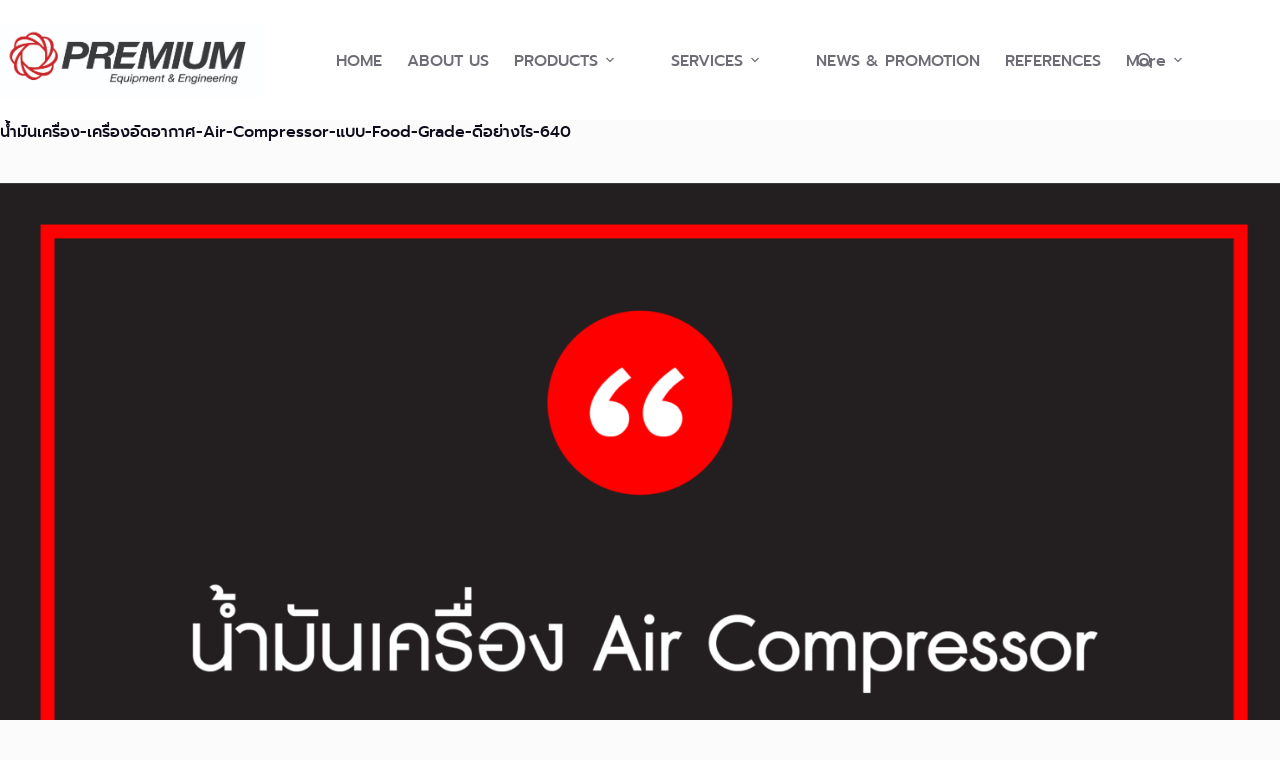

--- FILE ---
content_type: text/html; charset=UTF-8
request_url: https://www.premium.co.th/2022/02/07/food-grade-air-compressor-oil/%E0%B8%99%E0%B9%89%E0%B8%B3%E0%B8%A1%E0%B8%B1%E0%B8%99%E0%B9%80%E0%B8%84%E0%B8%A3%E0%B8%B7%E0%B9%88%E0%B8%AD%E0%B8%87-%E0%B9%80%E0%B8%84%E0%B8%A3%E0%B8%B7%E0%B9%88%E0%B8%AD%E0%B8%87%E0%B8%AD-3/
body_size: 17682
content:
<!doctype html><html lang="th"><head><meta charset="UTF-8"><meta name="viewport" content="width=device-width, initial-scale=1, maximum-scale=5, viewport-fit=cover"><link rel="profile" href="https://gmpg.org/xfn/11"><meta name='robots' content='index, follow, max-image-preview:large, max-snippet:-1, max-video-preview:-1' /><style>img:is([sizes="auto" i], [sizes^="auto," i]) { contain-intrinsic-size: 3000px 1500px }</style><title>น้ำมันเครื่อง-เครื่องอัดอากาศ-Air-Compressor-แบบ-Food-Grade-ดีอย่างไร-640 Premium Equipment &amp; Engineering Co., Ltd.</title><link rel="canonical" href="https://www.premium.co.th/2022/02/07/food-grade-air-compressor-oil/น้ำมันเครื่อง-เครื่องอ-3/" /><meta property="og:locale" content="th_TH" /><meta property="og:type" content="article" /><meta property="og:title" content="น้ำมันเครื่อง-เครื่องอัดอากาศ-Air-Compressor-แบบ-Food-Grade-ดีอย่างไร-640 Premium Equipment &amp; Engineering Co., Ltd." /><meta property="og:url" content="https://www.premium.co.th/2022/02/07/food-grade-air-compressor-oil/น้ำมันเครื่อง-เครื่องอ-3/" /><meta property="og:site_name" content="Premium Equipment &amp; Engineering Co., Ltd." /><meta property="article:publisher" content="https://th-th.facebook.com/Premium.Equipment/" /><meta property="og:image" content="https://www.premium.co.th/2022/02/07/food-grade-air-compressor-oil/%E0%B8%99%E0%B9%89%E0%B8%B3%E0%B8%A1%E0%B8%B1%E0%B8%99%E0%B9%80%E0%B8%84%E0%B8%A3%E0%B8%B7%E0%B9%88%E0%B8%AD%E0%B8%87-%E0%B9%80%E0%B8%84%E0%B8%A3%E0%B8%B7%E0%B9%88%E0%B8%AD%E0%B8%87%E0%B8%AD-3" /><meta property="og:image:width" content="2694" /><meta property="og:image:height" content="2686" /><meta property="og:image:type" content="image/png" /><meta name="twitter:card" content="summary_large_image" /> <script type="application/ld+json" class="yoast-schema-graph">{"@context":"https://schema.org","@graph":[{"@type":"WebPage","@id":"https://www.premium.co.th/2022/02/07/food-grade-air-compressor-oil/%E0%B8%99%E0%B9%89%E0%B8%B3%E0%B8%A1%E0%B8%B1%E0%B8%99%E0%B9%80%E0%B8%84%E0%B8%A3%E0%B8%B7%E0%B9%88%E0%B8%AD%E0%B8%87-%E0%B9%80%E0%B8%84%E0%B8%A3%E0%B8%B7%E0%B9%88%E0%B8%AD%E0%B8%87%E0%B8%AD-3/","url":"https://www.premium.co.th/2022/02/07/food-grade-air-compressor-oil/%E0%B8%99%E0%B9%89%E0%B8%B3%E0%B8%A1%E0%B8%B1%E0%B8%99%E0%B9%80%E0%B8%84%E0%B8%A3%E0%B8%B7%E0%B9%88%E0%B8%AD%E0%B8%87-%E0%B9%80%E0%B8%84%E0%B8%A3%E0%B8%B7%E0%B9%88%E0%B8%AD%E0%B8%87%E0%B8%AD-3/","name":"น้ำมันเครื่อง-เครื่องอัดอากาศ-Air-Compressor-แบบ-Food-Grade-ดีอย่างไร-640 Premium Equipment &amp; Engineering Co., Ltd.","isPartOf":{"@id":"https://www.premium.co.th/#website"},"primaryImageOfPage":{"@id":"https://www.premium.co.th/2022/02/07/food-grade-air-compressor-oil/%E0%B8%99%E0%B9%89%E0%B8%B3%E0%B8%A1%E0%B8%B1%E0%B8%99%E0%B9%80%E0%B8%84%E0%B8%A3%E0%B8%B7%E0%B9%88%E0%B8%AD%E0%B8%87-%E0%B9%80%E0%B8%84%E0%B8%A3%E0%B8%B7%E0%B9%88%E0%B8%AD%E0%B8%87%E0%B8%AD-3/#primaryimage"},"image":{"@id":"https://www.premium.co.th/2022/02/07/food-grade-air-compressor-oil/%E0%B8%99%E0%B9%89%E0%B8%B3%E0%B8%A1%E0%B8%B1%E0%B8%99%E0%B9%80%E0%B8%84%E0%B8%A3%E0%B8%B7%E0%B9%88%E0%B8%AD%E0%B8%87-%E0%B9%80%E0%B8%84%E0%B8%A3%E0%B8%B7%E0%B9%88%E0%B8%AD%E0%B8%87%E0%B8%AD-3/#primaryimage"},"thumbnailUrl":"https://www.premium.co.th/wp-content/uploads/2022/02/น้ำมันเครื่อง-เครื่องอัดอากาศ-Air-Compressor-แบบ-Food-Grade-ดีอย่างไร-640.png","datePublished":"2022-02-07T04:08:25+00:00","breadcrumb":{"@id":"https://www.premium.co.th/2022/02/07/food-grade-air-compressor-oil/%E0%B8%99%E0%B9%89%E0%B8%B3%E0%B8%A1%E0%B8%B1%E0%B8%99%E0%B9%80%E0%B8%84%E0%B8%A3%E0%B8%B7%E0%B9%88%E0%B8%AD%E0%B8%87-%E0%B9%80%E0%B8%84%E0%B8%A3%E0%B8%B7%E0%B9%88%E0%B8%AD%E0%B8%87%E0%B8%AD-3/#breadcrumb"},"inLanguage":"th","potentialAction":[{"@type":"ReadAction","target":["https://www.premium.co.th/2022/02/07/food-grade-air-compressor-oil/%E0%B8%99%E0%B9%89%E0%B8%B3%E0%B8%A1%E0%B8%B1%E0%B8%99%E0%B9%80%E0%B8%84%E0%B8%A3%E0%B8%B7%E0%B9%88%E0%B8%AD%E0%B8%87-%E0%B9%80%E0%B8%84%E0%B8%A3%E0%B8%B7%E0%B9%88%E0%B8%AD%E0%B8%87%E0%B8%AD-3/"]}]},{"@type":"ImageObject","inLanguage":"th","@id":"https://www.premium.co.th/2022/02/07/food-grade-air-compressor-oil/%E0%B8%99%E0%B9%89%E0%B8%B3%E0%B8%A1%E0%B8%B1%E0%B8%99%E0%B9%80%E0%B8%84%E0%B8%A3%E0%B8%B7%E0%B9%88%E0%B8%AD%E0%B8%87-%E0%B9%80%E0%B8%84%E0%B8%A3%E0%B8%B7%E0%B9%88%E0%B8%AD%E0%B8%87%E0%B8%AD-3/#primaryimage","url":"https://www.premium.co.th/wp-content/uploads/2022/02/น้ำมันเครื่อง-เครื่องอัดอากาศ-Air-Compressor-แบบ-Food-Grade-ดีอย่างไร-640.png","contentUrl":"https://www.premium.co.th/wp-content/uploads/2022/02/น้ำมันเครื่อง-เครื่องอัดอากาศ-Air-Compressor-แบบ-Food-Grade-ดีอย่างไร-640.png","width":2694,"height":2686},{"@type":"BreadcrumbList","@id":"https://www.premium.co.th/2022/02/07/food-grade-air-compressor-oil/%E0%B8%99%E0%B9%89%E0%B8%B3%E0%B8%A1%E0%B8%B1%E0%B8%99%E0%B9%80%E0%B8%84%E0%B8%A3%E0%B8%B7%E0%B9%88%E0%B8%AD%E0%B8%87-%E0%B9%80%E0%B8%84%E0%B8%A3%E0%B8%B7%E0%B9%88%E0%B8%AD%E0%B8%87%E0%B8%AD-3/#breadcrumb","itemListElement":[{"@type":"ListItem","position":1,"name":"น้ำมันเครื่อง เครื่องอัดอากาศ (Air Compressor) แบบ Food Grade ดีอย่างไร?","item":"https://www.premium.co.th/2022/02/07/food-grade-air-compressor-oil/"},{"@type":"ListItem","position":2,"name":"น้ำมันเครื่อง-เครื่องอัดอากาศ-Air-Compressor-แบบ-Food-Grade-ดีอย่างไร-640"}]},{"@type":"WebSite","@id":"https://www.premium.co.th/#website","url":"https://www.premium.co.th/","name":"Premium Equipment &amp; Engineering Co., Ltd.","description":"จำหน่ายและให้บริการเครื่องอัดอากาศ,ปั๊มลม,ปั๊มดับเพลิง,ระบบดับเพลิง,เครื่องอัดลม,เครื่องทำลมแห้ง,เครื่องแยกน้ำมัน,ถังลม,ปั๊มดูดของเหลว,บริการและจำหน่ายปั๊มลมมือสอง","publisher":{"@id":"https://www.premium.co.th/#organization"},"potentialAction":[{"@type":"SearchAction","target":{"@type":"EntryPoint","urlTemplate":"https://www.premium.co.th/?s={search_term_string}"},"query-input":{"@type":"PropertyValueSpecification","valueRequired":true,"valueName":"search_term_string"}}],"inLanguage":"th"},{"@type":"Organization","@id":"https://www.premium.co.th/#organization","name":"พรีเมี่ยม อิควิปเม้นท์ แอนด์ เอ็นจิเนียริ่ง จำกัด","url":"https://www.premium.co.th/","logo":{"@type":"ImageObject","inLanguage":"th","@id":"https://www.premium.co.th/#/schema/logo/image/","url":"https://www.premium.co.th/wp-content/uploads/2016/06/logo.gif","contentUrl":"https://www.premium.co.th/wp-content/uploads/2016/06/logo.gif","width":479,"height":482,"caption":"พรีเมี่ยม อิควิปเม้นท์ แอนด์ เอ็นจิเนียริ่ง จำกัด"},"image":{"@id":"https://www.premium.co.th/#/schema/logo/image/"},"sameAs":["https://th-th.facebook.com/Premium.Equipment/"]}]}</script> <link rel='dns-prefetch' href='//www.googletagmanager.com' /><link rel="alternate" type="application/rss+xml" title="Premium Equipment &amp; Engineering Co., Ltd. &raquo; ฟีด" href="https://www.premium.co.th/feed/" /><link rel="alternate" type="application/rss+xml" title="Premium Equipment &amp; Engineering Co., Ltd. &raquo; ฟีดความเห็น" href="https://www.premium.co.th/comments/feed/" /><link rel="alternate" type="application/rss+xml" title="Premium Equipment &amp; Engineering Co., Ltd. &raquo; น้ำมันเครื่อง-เครื่องอัดอากาศ-Air-Compressor-แบบ-Food-Grade-ดีอย่างไร-640 ฟีดความเห็น" href="https://www.premium.co.th/2022/02/07/food-grade-air-compressor-oil/%e0%b8%99%e0%b9%89%e0%b8%b3%e0%b8%a1%e0%b8%b1%e0%b8%99%e0%b9%80%e0%b8%84%e0%b8%a3%e0%b8%b7%e0%b9%88%e0%b8%ad%e0%b8%87-%e0%b9%80%e0%b8%84%e0%b8%a3%e0%b8%b7%e0%b9%88%e0%b8%ad%e0%b8%87%e0%b8%ad-3/feed/" /><!-- <link rel='stylesheet' id='blocksy-dynamic-global-css' href='https://www.premium.co.th/wp-content/cache/autoptimize/css/autoptimize_single_d7017171007a8707df6d6ead33c5eddb.css?ver=86953' media='all' /> -->
<link rel="stylesheet" type="text/css" href="//www.premium.co.th/wp-content/cache/wpfc-minified/lzkh6os5/hxtsd.css" media="all"/><style id='cf-frontend-style-inline-css'>@font-face {
font-family: 'prompt';
font-weight: 500;
font-display: swap;
font-fallback: Arial;
src: url('https://www.premium.co.th/wp-content/uploads/2023/07/Prompt-Regular.ttf') format('truetype'),
url('https://www.premium.co.th/wp-content/uploads/2023/07/Prompt-Regular.ttf') format('truetype');
}
@font-face {
font-family: 'prompt';
font-weight: 100;
font-display: swap;
font-fallback: Arial;
src: url('https://www.premium.co.th/wp-content/uploads/2022/08/prompt-light.woff2') format('woff2'),
url('https://www.premium.co.th/wp-content/uploads/2022/08/prompt-light.woff') format('woff');
}
@font-face {
font-family: 'prompt';
font-weight: 400;
font-display: swap;
font-fallback: Arial;
src: url('https://www.premium.co.th/wp-content/uploads/2022/08/prompt-medium.woff2') format('woff2'),
url('https://www.premium.co.th/wp-content/uploads/2022/08/prompt-medium.woff') format('woff');
}</style><!-- <link rel='stylesheet' id='fluentform-elementor-widget-css' href='https://www.premium.co.th/wp-content/cache/autoptimize/css/autoptimize_single_2030176df39a8b78676e61a95e3589f2.css?ver=6.1.14' media='all' /> --><!-- <link rel='stylesheet' id='wp-block-library-css' href='https://www.premium.co.th/wp-includes/css/dist/block-library/style.min.css?ver=6.8.3' media='all' /> --><!-- <link rel='stylesheet' id='ugb-style-css-v2-css' href='https://www.premium.co.th/wp-content/cache/autoptimize/css/autoptimize_single_ac463015f327a69d61831b55403e47ca.css?ver=3.19.6' media='all' /> -->
<link rel="stylesheet" type="text/css" href="//www.premium.co.th/wp-content/cache/wpfc-minified/2fnfvp5q/hxtsz.css" media="all"/><style id='ugb-style-css-v2-inline-css'>:root {--stk-block-width-default-detected: 1290px;}
:root {
--content-width: 1290px;
}</style><!-- <link rel='stylesheet' id='fontawesome-free-css' href='https://www.premium.co.th/wp-content/plugins/getwid/vendors/fontawesome-free/css/all.min.css?ver=5.5.0' media='all' /> --><!-- <link rel='stylesheet' id='slick-css' href='https://www.premium.co.th/wp-content/plugins/getwid/vendors/slick/slick/slick.min.css?ver=1.9.0' media='all' /> --><!-- <link rel='stylesheet' id='slick-theme-css' href='https://www.premium.co.th/wp-content/plugins/getwid/vendors/slick/slick/slick-theme.min.css?ver=1.9.0' media='all' /> --><!-- <link rel='stylesheet' id='mp-fancybox-css' href='https://www.premium.co.th/wp-content/plugins/getwid/vendors/mp-fancybox/jquery.fancybox.min.css?ver=3.5.7-mp.1' media='all' /> --><!-- <link rel='stylesheet' id='getwid-blocks-css' href='https://www.premium.co.th/wp-content/cache/autoptimize/css/autoptimize_single_2626aeb43945005cd96fbdda8eea57f2.css?ver=2.1.3' media='all' /> -->
<link rel="stylesheet" type="text/css" href="//www.premium.co.th/wp-content/cache/wpfc-minified/6l7zu874/hxts8.css" media="all"/><style id='getwid-blocks-inline-css'>.wp-block-getwid-section .wp-block-getwid-section__wrapper .wp-block-getwid-section__inner-wrapper{max-width: 1290px;}</style><style id='global-styles-inline-css'>:root{--wp--preset--aspect-ratio--square: 1;--wp--preset--aspect-ratio--4-3: 4/3;--wp--preset--aspect-ratio--3-4: 3/4;--wp--preset--aspect-ratio--3-2: 3/2;--wp--preset--aspect-ratio--2-3: 2/3;--wp--preset--aspect-ratio--16-9: 16/9;--wp--preset--aspect-ratio--9-16: 9/16;--wp--preset--color--black: #000000;--wp--preset--color--cyan-bluish-gray: #abb8c3;--wp--preset--color--white: #ffffff;--wp--preset--color--pale-pink: #f78da7;--wp--preset--color--vivid-red: #cf2e2e;--wp--preset--color--luminous-vivid-orange: #ff6900;--wp--preset--color--luminous-vivid-amber: #fcb900;--wp--preset--color--light-green-cyan: #7bdcb5;--wp--preset--color--vivid-green-cyan: #00d084;--wp--preset--color--pale-cyan-blue: #8ed1fc;--wp--preset--color--vivid-cyan-blue: #0693e3;--wp--preset--color--vivid-purple: #9b51e0;--wp--preset--color--palette-color-1: var(--theme-palette-color-1, #FB7258);--wp--preset--color--palette-color-2: var(--theme-palette-color-2, #F74D67);--wp--preset--color--palette-color-3: var(--theme-palette-color-3, #6e6d76);--wp--preset--color--palette-color-4: var(--theme-palette-color-4, #0e0c1b);--wp--preset--color--palette-color-5: var(--theme-palette-color-5, #DFDFE2);--wp--preset--color--palette-color-6: var(--theme-palette-color-6, #F4F4F5);--wp--preset--color--palette-color-7: var(--theme-palette-color-7, #FBFBFB);--wp--preset--color--palette-color-8: var(--theme-palette-color-8, #ffffff);--wp--preset--gradient--vivid-cyan-blue-to-vivid-purple: linear-gradient(135deg,rgba(6,147,227,1) 0%,rgb(155,81,224) 100%);--wp--preset--gradient--light-green-cyan-to-vivid-green-cyan: linear-gradient(135deg,rgb(122,220,180) 0%,rgb(0,208,130) 100%);--wp--preset--gradient--luminous-vivid-amber-to-luminous-vivid-orange: linear-gradient(135deg,rgba(252,185,0,1) 0%,rgba(255,105,0,1) 100%);--wp--preset--gradient--luminous-vivid-orange-to-vivid-red: linear-gradient(135deg,rgba(255,105,0,1) 0%,rgb(207,46,46) 100%);--wp--preset--gradient--very-light-gray-to-cyan-bluish-gray: linear-gradient(135deg,rgb(238,238,238) 0%,rgb(169,184,195) 100%);--wp--preset--gradient--cool-to-warm-spectrum: linear-gradient(135deg,rgb(74,234,220) 0%,rgb(151,120,209) 20%,rgb(207,42,186) 40%,rgb(238,44,130) 60%,rgb(251,105,98) 80%,rgb(254,248,76) 100%);--wp--preset--gradient--blush-light-purple: linear-gradient(135deg,rgb(255,206,236) 0%,rgb(152,150,240) 100%);--wp--preset--gradient--blush-bordeaux: linear-gradient(135deg,rgb(254,205,165) 0%,rgb(254,45,45) 50%,rgb(107,0,62) 100%);--wp--preset--gradient--luminous-dusk: linear-gradient(135deg,rgb(255,203,112) 0%,rgb(199,81,192) 50%,rgb(65,88,208) 100%);--wp--preset--gradient--pale-ocean: linear-gradient(135deg,rgb(255,245,203) 0%,rgb(182,227,212) 50%,rgb(51,167,181) 100%);--wp--preset--gradient--electric-grass: linear-gradient(135deg,rgb(202,248,128) 0%,rgb(113,206,126) 100%);--wp--preset--gradient--midnight: linear-gradient(135deg,rgb(2,3,129) 0%,rgb(40,116,252) 100%);--wp--preset--gradient--juicy-peach: linear-gradient(to right, #ffecd2 0%, #fcb69f 100%);--wp--preset--gradient--young-passion: linear-gradient(to right, #ff8177 0%, #ff867a 0%, #ff8c7f 21%, #f99185 52%, #cf556c 78%, #b12a5b 100%);--wp--preset--gradient--true-sunset: linear-gradient(to right, #fa709a 0%, #fee140 100%);--wp--preset--gradient--morpheus-den: linear-gradient(to top, #30cfd0 0%, #330867 100%);--wp--preset--gradient--plum-plate: linear-gradient(135deg, #667eea 0%, #764ba2 100%);--wp--preset--gradient--aqua-splash: linear-gradient(15deg, #13547a 0%, #80d0c7 100%);--wp--preset--gradient--love-kiss: linear-gradient(to top, #ff0844 0%, #ffb199 100%);--wp--preset--gradient--new-retrowave: linear-gradient(to top, #3b41c5 0%, #a981bb 49%, #ffc8a9 100%);--wp--preset--gradient--plum-bath: linear-gradient(to top, #cc208e 0%, #6713d2 100%);--wp--preset--gradient--high-flight: linear-gradient(to right, #0acffe 0%, #495aff 100%);--wp--preset--gradient--teen-party: linear-gradient(-225deg, #FF057C 0%, #8D0B93 50%, #321575 100%);--wp--preset--gradient--fabled-sunset: linear-gradient(-225deg, #231557 0%, #44107A 29%, #FF1361 67%, #FFF800 100%);--wp--preset--gradient--arielle-smile: radial-gradient(circle 248px at center, #16d9e3 0%, #30c7ec 47%, #46aef7 100%);--wp--preset--gradient--itmeo-branding: linear-gradient(180deg, #2af598 0%, #009efd 100%);--wp--preset--gradient--deep-blue: linear-gradient(to right, #6a11cb 0%, #2575fc 100%);--wp--preset--gradient--strong-bliss: linear-gradient(to right, #f78ca0 0%, #f9748f 19%, #fd868c 60%, #fe9a8b 100%);--wp--preset--gradient--sweet-period: linear-gradient(to top, #3f51b1 0%, #5a55ae 13%, #7b5fac 25%, #8f6aae 38%, #a86aa4 50%, #cc6b8e 62%, #f18271 75%, #f3a469 87%, #f7c978 100%);--wp--preset--gradient--purple-division: linear-gradient(to top, #7028e4 0%, #e5b2ca 100%);--wp--preset--gradient--cold-evening: linear-gradient(to top, #0c3483 0%, #a2b6df 100%, #6b8cce 100%, #a2b6df 100%);--wp--preset--gradient--mountain-rock: linear-gradient(to right, #868f96 0%, #596164 100%);--wp--preset--gradient--desert-hump: linear-gradient(to top, #c79081 0%, #dfa579 100%);--wp--preset--gradient--ethernal-constance: linear-gradient(to top, #09203f 0%, #537895 100%);--wp--preset--gradient--happy-memories: linear-gradient(-60deg, #ff5858 0%, #f09819 100%);--wp--preset--gradient--grown-early: linear-gradient(to top, #0ba360 0%, #3cba92 100%);--wp--preset--gradient--morning-salad: linear-gradient(-225deg, #B7F8DB 0%, #50A7C2 100%);--wp--preset--gradient--night-call: linear-gradient(-225deg, #AC32E4 0%, #7918F2 48%, #4801FF 100%);--wp--preset--gradient--mind-crawl: linear-gradient(-225deg, #473B7B 0%, #3584A7 51%, #30D2BE 100%);--wp--preset--gradient--angel-care: linear-gradient(-225deg, #FFE29F 0%, #FFA99F 48%, #FF719A 100%);--wp--preset--gradient--juicy-cake: linear-gradient(to top, #e14fad 0%, #f9d423 100%);--wp--preset--gradient--rich-metal: linear-gradient(to right, #d7d2cc 0%, #304352 100%);--wp--preset--gradient--mole-hall: linear-gradient(-20deg, #616161 0%, #9bc5c3 100%);--wp--preset--gradient--cloudy-knoxville: linear-gradient(120deg, #fdfbfb 0%, #ebedee 100%);--wp--preset--gradient--soft-grass: linear-gradient(to top, #c1dfc4 0%, #deecdd 100%);--wp--preset--gradient--saint-petersburg: linear-gradient(135deg, #f5f7fa 0%, #c3cfe2 100%);--wp--preset--gradient--everlasting-sky: linear-gradient(135deg, #fdfcfb 0%, #e2d1c3 100%);--wp--preset--gradient--kind-steel: linear-gradient(-20deg, #e9defa 0%, #fbfcdb 100%);--wp--preset--gradient--over-sun: linear-gradient(60deg, #abecd6 0%, #fbed96 100%);--wp--preset--gradient--premium-white: linear-gradient(to top, #d5d4d0 0%, #d5d4d0 1%, #eeeeec 31%, #efeeec 75%, #e9e9e7 100%);--wp--preset--gradient--clean-mirror: linear-gradient(45deg, #93a5cf 0%, #e4efe9 100%);--wp--preset--gradient--wild-apple: linear-gradient(to top, #d299c2 0%, #fef9d7 100%);--wp--preset--gradient--snow-again: linear-gradient(to top, #e6e9f0 0%, #eef1f5 100%);--wp--preset--gradient--confident-cloud: linear-gradient(to top, #dad4ec 0%, #dad4ec 1%, #f3e7e9 100%);--wp--preset--gradient--glass-water: linear-gradient(to top, #dfe9f3 0%, white 100%);--wp--preset--gradient--perfect-white: linear-gradient(-225deg, #E3FDF5 0%, #FFE6FA 100%);--wp--preset--font-size--small: 13px;--wp--preset--font-size--medium: 20px;--wp--preset--font-size--large: clamp(22px, 1.375rem + ((1vw - 3.2px) * 0.625), 30px);--wp--preset--font-size--x-large: clamp(30px, 1.875rem + ((1vw - 3.2px) * 1.563), 50px);--wp--preset--font-size--xx-large: clamp(45px, 2.813rem + ((1vw - 3.2px) * 2.734), 80px);--wp--preset--spacing--20: 0.44rem;--wp--preset--spacing--30: 0.67rem;--wp--preset--spacing--40: 1rem;--wp--preset--spacing--50: 1.5rem;--wp--preset--spacing--60: 2.25rem;--wp--preset--spacing--70: 3.38rem;--wp--preset--spacing--80: 5.06rem;--wp--preset--shadow--natural: 6px 6px 9px rgba(0, 0, 0, 0.2);--wp--preset--shadow--deep: 12px 12px 50px rgba(0, 0, 0, 0.4);--wp--preset--shadow--sharp: 6px 6px 0px rgba(0, 0, 0, 0.2);--wp--preset--shadow--outlined: 6px 6px 0px -3px rgba(255, 255, 255, 1), 6px 6px rgba(0, 0, 0, 1);--wp--preset--shadow--crisp: 6px 6px 0px rgba(0, 0, 0, 1);}:root { --wp--style--global--content-size: var(--theme-block-max-width);--wp--style--global--wide-size: var(--theme-block-wide-max-width); }:where(body) { margin: 0; }.wp-site-blocks > .alignleft { float: left; margin-right: 2em; }.wp-site-blocks > .alignright { float: right; margin-left: 2em; }.wp-site-blocks > .aligncenter { justify-content: center; margin-left: auto; margin-right: auto; }:where(.wp-site-blocks) > * { margin-block-start: var(--theme-content-spacing); margin-block-end: 0; }:where(.wp-site-blocks) > :first-child { margin-block-start: 0; }:where(.wp-site-blocks) > :last-child { margin-block-end: 0; }:root { --wp--style--block-gap: var(--theme-content-spacing); }:root :where(.is-layout-flow) > :first-child{margin-block-start: 0;}:root :where(.is-layout-flow) > :last-child{margin-block-end: 0;}:root :where(.is-layout-flow) > *{margin-block-start: var(--theme-content-spacing);margin-block-end: 0;}:root :where(.is-layout-constrained) > :first-child{margin-block-start: 0;}:root :where(.is-layout-constrained) > :last-child{margin-block-end: 0;}:root :where(.is-layout-constrained) > *{margin-block-start: var(--theme-content-spacing);margin-block-end: 0;}:root :where(.is-layout-flex){gap: var(--theme-content-spacing);}:root :where(.is-layout-grid){gap: var(--theme-content-spacing);}.is-layout-flow > .alignleft{float: left;margin-inline-start: 0;margin-inline-end: 2em;}.is-layout-flow > .alignright{float: right;margin-inline-start: 2em;margin-inline-end: 0;}.is-layout-flow > .aligncenter{margin-left: auto !important;margin-right: auto !important;}.is-layout-constrained > .alignleft{float: left;margin-inline-start: 0;margin-inline-end: 2em;}.is-layout-constrained > .alignright{float: right;margin-inline-start: 2em;margin-inline-end: 0;}.is-layout-constrained > .aligncenter{margin-left: auto !important;margin-right: auto !important;}.is-layout-constrained > :where(:not(.alignleft):not(.alignright):not(.alignfull)){max-width: var(--wp--style--global--content-size);margin-left: auto !important;margin-right: auto !important;}.is-layout-constrained > .alignwide{max-width: var(--wp--style--global--wide-size);}body .is-layout-flex{display: flex;}.is-layout-flex{flex-wrap: wrap;align-items: center;}.is-layout-flex > :is(*, div){margin: 0;}body .is-layout-grid{display: grid;}.is-layout-grid > :is(*, div){margin: 0;}body{padding-top: 0px;padding-right: 0px;padding-bottom: 0px;padding-left: 0px;}.has-black-color{color: var(--wp--preset--color--black) !important;}.has-cyan-bluish-gray-color{color: var(--wp--preset--color--cyan-bluish-gray) !important;}.has-white-color{color: var(--wp--preset--color--white) !important;}.has-pale-pink-color{color: var(--wp--preset--color--pale-pink) !important;}.has-vivid-red-color{color: var(--wp--preset--color--vivid-red) !important;}.has-luminous-vivid-orange-color{color: var(--wp--preset--color--luminous-vivid-orange) !important;}.has-luminous-vivid-amber-color{color: var(--wp--preset--color--luminous-vivid-amber) !important;}.has-light-green-cyan-color{color: var(--wp--preset--color--light-green-cyan) !important;}.has-vivid-green-cyan-color{color: var(--wp--preset--color--vivid-green-cyan) !important;}.has-pale-cyan-blue-color{color: var(--wp--preset--color--pale-cyan-blue) !important;}.has-vivid-cyan-blue-color{color: var(--wp--preset--color--vivid-cyan-blue) !important;}.has-vivid-purple-color{color: var(--wp--preset--color--vivid-purple) !important;}.has-palette-color-1-color{color: var(--wp--preset--color--palette-color-1) !important;}.has-palette-color-2-color{color: var(--wp--preset--color--palette-color-2) !important;}.has-palette-color-3-color{color: var(--wp--preset--color--palette-color-3) !important;}.has-palette-color-4-color{color: var(--wp--preset--color--palette-color-4) !important;}.has-palette-color-5-color{color: var(--wp--preset--color--palette-color-5) !important;}.has-palette-color-6-color{color: var(--wp--preset--color--palette-color-6) !important;}.has-palette-color-7-color{color: var(--wp--preset--color--palette-color-7) !important;}.has-palette-color-8-color{color: var(--wp--preset--color--palette-color-8) !important;}.has-black-background-color{background-color: var(--wp--preset--color--black) !important;}.has-cyan-bluish-gray-background-color{background-color: var(--wp--preset--color--cyan-bluish-gray) !important;}.has-white-background-color{background-color: var(--wp--preset--color--white) !important;}.has-pale-pink-background-color{background-color: var(--wp--preset--color--pale-pink) !important;}.has-vivid-red-background-color{background-color: var(--wp--preset--color--vivid-red) !important;}.has-luminous-vivid-orange-background-color{background-color: var(--wp--preset--color--luminous-vivid-orange) !important;}.has-luminous-vivid-amber-background-color{background-color: var(--wp--preset--color--luminous-vivid-amber) !important;}.has-light-green-cyan-background-color{background-color: var(--wp--preset--color--light-green-cyan) !important;}.has-vivid-green-cyan-background-color{background-color: var(--wp--preset--color--vivid-green-cyan) !important;}.has-pale-cyan-blue-background-color{background-color: var(--wp--preset--color--pale-cyan-blue) !important;}.has-vivid-cyan-blue-background-color{background-color: var(--wp--preset--color--vivid-cyan-blue) !important;}.has-vivid-purple-background-color{background-color: var(--wp--preset--color--vivid-purple) !important;}.has-palette-color-1-background-color{background-color: var(--wp--preset--color--palette-color-1) !important;}.has-palette-color-2-background-color{background-color: var(--wp--preset--color--palette-color-2) !important;}.has-palette-color-3-background-color{background-color: var(--wp--preset--color--palette-color-3) !important;}.has-palette-color-4-background-color{background-color: var(--wp--preset--color--palette-color-4) !important;}.has-palette-color-5-background-color{background-color: var(--wp--preset--color--palette-color-5) !important;}.has-palette-color-6-background-color{background-color: var(--wp--preset--color--palette-color-6) !important;}.has-palette-color-7-background-color{background-color: var(--wp--preset--color--palette-color-7) !important;}.has-palette-color-8-background-color{background-color: var(--wp--preset--color--palette-color-8) !important;}.has-black-border-color{border-color: var(--wp--preset--color--black) !important;}.has-cyan-bluish-gray-border-color{border-color: var(--wp--preset--color--cyan-bluish-gray) !important;}.has-white-border-color{border-color: var(--wp--preset--color--white) !important;}.has-pale-pink-border-color{border-color: var(--wp--preset--color--pale-pink) !important;}.has-vivid-red-border-color{border-color: var(--wp--preset--color--vivid-red) !important;}.has-luminous-vivid-orange-border-color{border-color: var(--wp--preset--color--luminous-vivid-orange) !important;}.has-luminous-vivid-amber-border-color{border-color: var(--wp--preset--color--luminous-vivid-amber) !important;}.has-light-green-cyan-border-color{border-color: var(--wp--preset--color--light-green-cyan) !important;}.has-vivid-green-cyan-border-color{border-color: var(--wp--preset--color--vivid-green-cyan) !important;}.has-pale-cyan-blue-border-color{border-color: var(--wp--preset--color--pale-cyan-blue) !important;}.has-vivid-cyan-blue-border-color{border-color: var(--wp--preset--color--vivid-cyan-blue) !important;}.has-vivid-purple-border-color{border-color: var(--wp--preset--color--vivid-purple) !important;}.has-palette-color-1-border-color{border-color: var(--wp--preset--color--palette-color-1) !important;}.has-palette-color-2-border-color{border-color: var(--wp--preset--color--palette-color-2) !important;}.has-palette-color-3-border-color{border-color: var(--wp--preset--color--palette-color-3) !important;}.has-palette-color-4-border-color{border-color: var(--wp--preset--color--palette-color-4) !important;}.has-palette-color-5-border-color{border-color: var(--wp--preset--color--palette-color-5) !important;}.has-palette-color-6-border-color{border-color: var(--wp--preset--color--palette-color-6) !important;}.has-palette-color-7-border-color{border-color: var(--wp--preset--color--palette-color-7) !important;}.has-palette-color-8-border-color{border-color: var(--wp--preset--color--palette-color-8) !important;}.has-vivid-cyan-blue-to-vivid-purple-gradient-background{background: var(--wp--preset--gradient--vivid-cyan-blue-to-vivid-purple) !important;}.has-light-green-cyan-to-vivid-green-cyan-gradient-background{background: var(--wp--preset--gradient--light-green-cyan-to-vivid-green-cyan) !important;}.has-luminous-vivid-amber-to-luminous-vivid-orange-gradient-background{background: var(--wp--preset--gradient--luminous-vivid-amber-to-luminous-vivid-orange) !important;}.has-luminous-vivid-orange-to-vivid-red-gradient-background{background: var(--wp--preset--gradient--luminous-vivid-orange-to-vivid-red) !important;}.has-very-light-gray-to-cyan-bluish-gray-gradient-background{background: var(--wp--preset--gradient--very-light-gray-to-cyan-bluish-gray) !important;}.has-cool-to-warm-spectrum-gradient-background{background: var(--wp--preset--gradient--cool-to-warm-spectrum) !important;}.has-blush-light-purple-gradient-background{background: var(--wp--preset--gradient--blush-light-purple) !important;}.has-blush-bordeaux-gradient-background{background: var(--wp--preset--gradient--blush-bordeaux) !important;}.has-luminous-dusk-gradient-background{background: var(--wp--preset--gradient--luminous-dusk) !important;}.has-pale-ocean-gradient-background{background: var(--wp--preset--gradient--pale-ocean) !important;}.has-electric-grass-gradient-background{background: var(--wp--preset--gradient--electric-grass) !important;}.has-midnight-gradient-background{background: var(--wp--preset--gradient--midnight) !important;}.has-juicy-peach-gradient-background{background: var(--wp--preset--gradient--juicy-peach) !important;}.has-young-passion-gradient-background{background: var(--wp--preset--gradient--young-passion) !important;}.has-true-sunset-gradient-background{background: var(--wp--preset--gradient--true-sunset) !important;}.has-morpheus-den-gradient-background{background: var(--wp--preset--gradient--morpheus-den) !important;}.has-plum-plate-gradient-background{background: var(--wp--preset--gradient--plum-plate) !important;}.has-aqua-splash-gradient-background{background: var(--wp--preset--gradient--aqua-splash) !important;}.has-love-kiss-gradient-background{background: var(--wp--preset--gradient--love-kiss) !important;}.has-new-retrowave-gradient-background{background: var(--wp--preset--gradient--new-retrowave) !important;}.has-plum-bath-gradient-background{background: var(--wp--preset--gradient--plum-bath) !important;}.has-high-flight-gradient-background{background: var(--wp--preset--gradient--high-flight) !important;}.has-teen-party-gradient-background{background: var(--wp--preset--gradient--teen-party) !important;}.has-fabled-sunset-gradient-background{background: var(--wp--preset--gradient--fabled-sunset) !important;}.has-arielle-smile-gradient-background{background: var(--wp--preset--gradient--arielle-smile) !important;}.has-itmeo-branding-gradient-background{background: var(--wp--preset--gradient--itmeo-branding) !important;}.has-deep-blue-gradient-background{background: var(--wp--preset--gradient--deep-blue) !important;}.has-strong-bliss-gradient-background{background: var(--wp--preset--gradient--strong-bliss) !important;}.has-sweet-period-gradient-background{background: var(--wp--preset--gradient--sweet-period) !important;}.has-purple-division-gradient-background{background: var(--wp--preset--gradient--purple-division) !important;}.has-cold-evening-gradient-background{background: var(--wp--preset--gradient--cold-evening) !important;}.has-mountain-rock-gradient-background{background: var(--wp--preset--gradient--mountain-rock) !important;}.has-desert-hump-gradient-background{background: var(--wp--preset--gradient--desert-hump) !important;}.has-ethernal-constance-gradient-background{background: var(--wp--preset--gradient--ethernal-constance) !important;}.has-happy-memories-gradient-background{background: var(--wp--preset--gradient--happy-memories) !important;}.has-grown-early-gradient-background{background: var(--wp--preset--gradient--grown-early) !important;}.has-morning-salad-gradient-background{background: var(--wp--preset--gradient--morning-salad) !important;}.has-night-call-gradient-background{background: var(--wp--preset--gradient--night-call) !important;}.has-mind-crawl-gradient-background{background: var(--wp--preset--gradient--mind-crawl) !important;}.has-angel-care-gradient-background{background: var(--wp--preset--gradient--angel-care) !important;}.has-juicy-cake-gradient-background{background: var(--wp--preset--gradient--juicy-cake) !important;}.has-rich-metal-gradient-background{background: var(--wp--preset--gradient--rich-metal) !important;}.has-mole-hall-gradient-background{background: var(--wp--preset--gradient--mole-hall) !important;}.has-cloudy-knoxville-gradient-background{background: var(--wp--preset--gradient--cloudy-knoxville) !important;}.has-soft-grass-gradient-background{background: var(--wp--preset--gradient--soft-grass) !important;}.has-saint-petersburg-gradient-background{background: var(--wp--preset--gradient--saint-petersburg) !important;}.has-everlasting-sky-gradient-background{background: var(--wp--preset--gradient--everlasting-sky) !important;}.has-kind-steel-gradient-background{background: var(--wp--preset--gradient--kind-steel) !important;}.has-over-sun-gradient-background{background: var(--wp--preset--gradient--over-sun) !important;}.has-premium-white-gradient-background{background: var(--wp--preset--gradient--premium-white) !important;}.has-clean-mirror-gradient-background{background: var(--wp--preset--gradient--clean-mirror) !important;}.has-wild-apple-gradient-background{background: var(--wp--preset--gradient--wild-apple) !important;}.has-snow-again-gradient-background{background: var(--wp--preset--gradient--snow-again) !important;}.has-confident-cloud-gradient-background{background: var(--wp--preset--gradient--confident-cloud) !important;}.has-glass-water-gradient-background{background: var(--wp--preset--gradient--glass-water) !important;}.has-perfect-white-gradient-background{background: var(--wp--preset--gradient--perfect-white) !important;}.has-small-font-size{font-size: var(--wp--preset--font-size--small) !important;}.has-medium-font-size{font-size: var(--wp--preset--font-size--medium) !important;}.has-large-font-size{font-size: var(--wp--preset--font-size--large) !important;}.has-x-large-font-size{font-size: var(--wp--preset--font-size--x-large) !important;}.has-xx-large-font-size{font-size: var(--wp--preset--font-size--xx-large) !important;}
:root :where(.wp-block-pullquote){font-size: clamp(0.984em, 0.984rem + ((1vw - 0.2em) * 0.645), 1.5em);line-height: 1.6;}</style><!-- <link rel='stylesheet' id='contact-form-7-css' href='https://www.premium.co.th/wp-content/cache/autoptimize/css/autoptimize_single_64ac31699f5326cb3c76122498b76f66.css?ver=6.1.4' media='all' /> --><!-- <link rel='stylesheet' id='lana-downloads-manager-css' href='https://www.premium.co.th/wp-content/cache/autoptimize/css/autoptimize_single_f174ede7ba680e9216efb7b98774e8f9.css?ver=1.12.0' media='all' /> --><!-- <link rel='stylesheet' id='ct-main-styles-css' href='https://www.premium.co.th/wp-content/themes/blocksy/static/bundle/main.min.css?ver=2.1.25' media='all' /> --><!-- <link rel='stylesheet' id='ct-page-title-styles-css' href='https://www.premium.co.th/wp-content/themes/blocksy/static/bundle/page-title.min.css?ver=2.1.25' media='all' /> --><!-- <link rel='stylesheet' id='ct-comments-styles-css' href='https://www.premium.co.th/wp-content/themes/blocksy/static/bundle/comments.min.css?ver=2.1.25' media='all' /> --><!-- <link rel='stylesheet' id='ct-getwid-styles-css' href='https://www.premium.co.th/wp-content/themes/blocksy/static/bundle/getwid.min.css?ver=2.1.25' media='all' /> --><!-- <link rel='stylesheet' id='ct-elementor-styles-css' href='https://www.premium.co.th/wp-content/themes/blocksy/static/bundle/elementor-frontend.min.css?ver=2.1.25' media='all' /> --><!-- <link rel='stylesheet' id='ct-cf-7-styles-css' href='https://www.premium.co.th/wp-content/themes/blocksy/static/bundle/cf-7.min.css?ver=2.1.25' media='all' /> --><!-- <link rel='stylesheet' id='ct-stackable-styles-css' href='https://www.premium.co.th/wp-content/themes/blocksy/static/bundle/stackable.min.css?ver=2.1.25' media='all' /> --><!-- <link rel='stylesheet' id='chaty-front-css-css' href='https://www.premium.co.th/wp-content/plugins/chaty/css/chaty-front.min.css?ver=3.5.11768288873' media='all' /> -->
<link rel="stylesheet" type="text/css" href="//www.premium.co.th/wp-content/cache/wpfc-minified/k9sy0c2p/hy57f.css" media="all"/> <script defer id="ugb-block-frontend-js-v2-js-extra" src="[data-uri]"></script> <script src='//www.premium.co.th/wp-content/cache/wpfc-minified/1nnyngu1/hxtsd.js' type="text/javascript"></script>
<!-- <script defer src="https://www.premium.co.th/wp-content/cache/autoptimize/js/autoptimize_single_f5aea4f1174cb7d3dff10c987969b96c.js?ver=3.19.6" id="ugb-block-frontend-js-v2-js"></script> --> <!-- <script src="https://www.premium.co.th/wp-includes/js/jquery/jquery.min.js?ver=3.7.1" id="jquery-core-js"></script> --> <!-- <script defer src="https://www.premium.co.th/wp-includes/js/jquery/jquery-migrate.min.js?ver=3.4.1" id="jquery-migrate-js"></script> --> <script defer src="data:text/javascript;base64,"></script><link rel="https://api.w.org/" href="https://www.premium.co.th/wp-json/" /><link rel="alternate" title="JSON" type="application/json" href="https://www.premium.co.th/wp-json/wp/v2/media/4484" /><link rel="EditURI" type="application/rsd+xml" title="RSD" href="https://www.premium.co.th/xmlrpc.php?rsd" /><meta name="generator" content="WordPress 6.8.3" /><link rel='shortlink' href='https://www.premium.co.th/?p=4484' /><link rel="alternate" title="oEmbed (JSON)" type="application/json+oembed" href="https://www.premium.co.th/wp-json/oembed/1.0/embed?url=https%3A%2F%2Fwww.premium.co.th%2F2022%2F02%2F07%2Ffood-grade-air-compressor-oil%2F%25e0%25b8%2599%25e0%25b9%2589%25e0%25b8%25b3%25e0%25b8%25a1%25e0%25b8%25b1%25e0%25b8%2599%25e0%25b9%2580%25e0%25b8%2584%25e0%25b8%25a3%25e0%25b8%25b7%25e0%25b9%2588%25e0%25b8%25ad%25e0%25b8%2587-%25e0%25b9%2580%25e0%25b8%2584%25e0%25b8%25a3%25e0%25b8%25b7%25e0%25b9%2588%25e0%25b8%25ad%25e0%25b8%2587%25e0%25b8%25ad-3%2F" /><link rel="alternate" title="oEmbed (XML)" type="text/xml+oembed" href="https://www.premium.co.th/wp-json/oembed/1.0/embed?url=https%3A%2F%2Fwww.premium.co.th%2F2022%2F02%2F07%2Ffood-grade-air-compressor-oil%2F%25e0%25b8%2599%25e0%25b9%2589%25e0%25b8%25b3%25e0%25b8%25a1%25e0%25b8%25b1%25e0%25b8%2599%25e0%25b9%2580%25e0%25b8%2584%25e0%25b8%25a3%25e0%25b8%25b7%25e0%25b9%2588%25e0%25b8%25ad%25e0%25b8%2587-%25e0%25b9%2580%25e0%25b8%2584%25e0%25b8%25a3%25e0%25b8%25b7%25e0%25b9%2588%25e0%25b8%25ad%25e0%25b8%2587%25e0%25b8%25ad-3%2F&#038;format=xml" /><meta name="generator" content="Site Kit by Google 1.170.0" /><noscript><link rel='stylesheet' href='https://www.premium.co.th/wp-content/themes/blocksy/static/bundle/no-scripts.min.css' type='text/css'></noscript><meta name="generator" content="Elementor 3.34.2; features: additional_custom_breakpoints; settings: css_print_method-external, google_font-enabled, font_display-swap"><style>.e-con.e-parent:nth-of-type(n+4):not(.e-lazyloaded):not(.e-no-lazyload),
.e-con.e-parent:nth-of-type(n+4):not(.e-lazyloaded):not(.e-no-lazyload) * {
background-image: none !important;
}
@media screen and (max-height: 1024px) {
.e-con.e-parent:nth-of-type(n+3):not(.e-lazyloaded):not(.e-no-lazyload),
.e-con.e-parent:nth-of-type(n+3):not(.e-lazyloaded):not(.e-no-lazyload) * {
background-image: none !important;
}
}
@media screen and (max-height: 640px) {
.e-con.e-parent:nth-of-type(n+2):not(.e-lazyloaded):not(.e-no-lazyload),
.e-con.e-parent:nth-of-type(n+2):not(.e-lazyloaded):not(.e-no-lazyload) * {
background-image: none !important;
}
}</style><meta name="generator" content="Powered by WPBakery Page Builder - drag and drop page builder for WordPress."/>  <script defer src="[data-uri]"></script> <link rel="icon" href="https://www.premium.co.th/wp-content/uploads/2024/12/cropped-6068836709295246746-32x32.jpg" sizes="32x32" /><link rel="icon" href="https://www.premium.co.th/wp-content/uploads/2024/12/cropped-6068836709295246746-192x192.jpg" sizes="192x192" /><link rel="apple-touch-icon" href="https://www.premium.co.th/wp-content/uploads/2024/12/cropped-6068836709295246746-180x180.jpg" /><meta name="msapplication-TileImage" content="https://www.premium.co.th/wp-content/uploads/2024/12/cropped-6068836709295246746-270x270.jpg" /><style id="wp-custom-css">body * {
font-family: 'prompt' ;
}</style><noscript><style>.wpb_animate_when_almost_visible { opacity: 1; }</style></noscript></head><body data-rsssl=1 class="attachment wp-singular attachment-template-default single single-attachment postid-4484 attachmentid-4484 attachment-png wp-embed-responsive wp-theme-blocksy cookies-not-set stk--is-blocksy-theme wpb-js-composer js-comp-ver-7.9 vc_responsive elementor-default elementor-kit-9636 ct-elementor-default-template" data-link="type-2" data-prefix="single_page" data-header="type-1" data-footer="type-1" itemscope="itemscope" itemtype="https://schema.org/Blog"> <noscript> <iframe src="https://www.googletagmanager.com/ns.html?id=GTM-NG5DFQ7" height="0" width="0" style="display:none;visibility:hidden"></iframe> </noscript> <a class="skip-link screen-reader-text" href="#main">Skip to content</a><div class="ct-drawer-canvas" data-location="start"><div id="search-modal" class="ct-panel" data-behaviour="modal" role="dialog" aria-label="Search modal" inert><div class="ct-panel-actions"> <button class="ct-toggle-close" data-type="type-1" aria-label="Close search modal"> <svg class="ct-icon" width="12" height="12" viewBox="0 0 15 15"><path d="M1 15a1 1 0 01-.71-.29 1 1 0 010-1.41l5.8-5.8-5.8-5.8A1 1 0 011.7.29l5.8 5.8 5.8-5.8a1 1 0 011.41 1.41l-5.8 5.8 5.8 5.8a1 1 0 01-1.41 1.41l-5.8-5.8-5.8 5.8A1 1 0 011 15z"/></svg> </button></div><div class="ct-panel-content"><form role="search" method="get" class="ct-search-form"  action="https://www.premium.co.th/" aria-haspopup="listbox" data-live-results="thumbs"> <input
type="search" class="modal-field"		placeholder="Search"
value=""
name="s"
autocomplete="off"
title="Search for..."
aria-label="Search for..."
><div class="ct-search-form-controls"> <button type="submit" class="wp-element-button" data-button="icon" aria-label="Search button"> <svg class="ct-icon ct-search-button-content" aria-hidden="true" width="15" height="15" viewBox="0 0 15 15"><path d="M14.8,13.7L12,11c0.9-1.2,1.5-2.6,1.5-4.2c0-3.7-3-6.8-6.8-6.8S0,3,0,6.8s3,6.8,6.8,6.8c1.6,0,3.1-0.6,4.2-1.5l2.8,2.8c0.1,0.1,0.3,0.2,0.5,0.2s0.4-0.1,0.5-0.2C15.1,14.5,15.1,14,14.8,13.7z M1.5,6.8c0-2.9,2.4-5.2,5.2-5.2S12,3.9,12,6.8S9.6,12,6.8,12S1.5,9.6,1.5,6.8z"/></svg> <span class="ct-ajax-loader"> <svg viewBox="0 0 24 24"> <circle cx="12" cy="12" r="10" opacity="0.2" fill="none" stroke="currentColor" stroke-miterlimit="10" stroke-width="2"/> <path d="m12,2c5.52,0,10,4.48,10,10" fill="none" stroke="currentColor" stroke-linecap="round" stroke-miterlimit="10" stroke-width="2"> <animateTransform
attributeName="transform"
attributeType="XML"
type="rotate"
dur="0.6s"
from="0 12 12"
to="360 12 12"
repeatCount="indefinite"
/> </path> </svg> </span> </button> <input type="hidden" name="ct_post_type" value="post:page"></div><div class="screen-reader-text" aria-live="polite" role="status"> No results</div></form></div></div><div id="offcanvas" class="ct-panel ct-header" data-behaviour="right-side" role="dialog" aria-label="Offcanvas modal" inert=""><div class="ct-panel-inner"><div class="ct-panel-actions"> <button class="ct-toggle-close" data-type="type-1" aria-label="Close drawer"> <svg class="ct-icon" width="12" height="12" viewBox="0 0 15 15"><path d="M1 15a1 1 0 01-.71-.29 1 1 0 010-1.41l5.8-5.8-5.8-5.8A1 1 0 011.7.29l5.8 5.8 5.8-5.8a1 1 0 011.41 1.41l-5.8 5.8 5.8 5.8a1 1 0 01-1.41 1.41l-5.8-5.8-5.8 5.8A1 1 0 011 15z"/></svg> </button></div><div class="ct-panel-content" data-device="desktop"><div class="ct-panel-content-inner"></div></div><div class="ct-panel-content" data-device="mobile"><div class="ct-panel-content-inner"><nav
class="mobile-menu menu-container has-submenu"
data-id="mobile-menu" data-interaction="click" data-toggle-type="type-1" data-submenu-dots="yes"	aria-label="Menu"><ul id="menu-menu-1" class=""><li class="menu-item menu-item-type-post_type menu-item-object-page menu-item-home menu-item-8648"><a href="https://www.premium.co.th/" class="ct-menu-link">HOME</a></li><li class="menu-item menu-item-type-post_type menu-item-object-page menu-item-5243"><a href="https://www.premium.co.th/about-us/" class="ct-menu-link">ABOUT US</a></li><li class="menu-item menu-item-type-custom menu-item-object-custom menu-item-has-children menu-item-1073"><span class="ct-sub-menu-parent"><a href="#" class="ct-menu-link">PRODUCTS</a><button class="ct-toggle-dropdown-mobile" aria-label="Expand dropdown menu" aria-haspopup="true" aria-expanded="false"><svg class="ct-icon toggle-icon-1" width="15" height="15" viewBox="0 0 15 15" aria-hidden="true"><path d="M3.9,5.1l3.6,3.6l3.6-3.6l1.4,0.7l-5,5l-5-5L3.9,5.1z"/></svg></button></span><ul class="sub-menu"><li class="menu-item menu-item-type-custom menu-item-object-custom menu-item-has-children menu-item-502"><span class="ct-sub-menu-parent"><a href="#" class="ct-menu-link">COMPRESSED AIR SYSTEM</a><button class="ct-toggle-dropdown-mobile" aria-label="Expand dropdown menu" aria-haspopup="true" aria-expanded="false"><svg class="ct-icon toggle-icon-1" width="15" height="15" viewBox="0 0 15 15" aria-hidden="true"><path d="M3.9,5.1l3.6,3.6l3.6-3.6l1.4,0.7l-5,5l-5-5L3.9,5.1z"/></svg></button></span><ul class="sub-menu"><li class="menu-item menu-item-type-post_type menu-item-object-page menu-item-4082"><a href="https://www.premium.co.th/air-compressor/" class="ct-menu-link">AIR COMPRESSOR</a></li><li class="menu-item menu-item-type-post_type menu-item-object-page menu-item-6820"><a href="https://www.premium.co.th/air-dryer/" class="ct-menu-link">AIR DRYER</a></li><li class="menu-item menu-item-type-post_type menu-item-object-page menu-item-7675"><a href="https://www.premium.co.th/portable-air-compressor-premium/" class="ct-menu-link">PORTABLE AIR COMPRESSOR</a></li></ul></li><li class="menu-item menu-item-type-post_type menu-item-object-page menu-item-7348"><a href="https://www.premium.co.th/blower-and-vacuum/" class="ct-menu-link">BLOWER AND VACUUM</a></li><li class="menu-item menu-item-type-post_type menu-item-object-page menu-item-7238"><a href="https://www.premium.co.th/turbo-blower/" class="ct-menu-link">TURBO BLOWER</a></li><li class="menu-item menu-item-type-custom menu-item-object-custom menu-item-504"><a href="https://www.premium.co.th/refrigerationhvac/" class="ct-menu-link">REFRIGERATION &#038; HVAC</a></li><li class="menu-item menu-item-type-post_type menu-item-object-page menu-item-6338"><a href="https://www.premium.co.th/premium-pump/" class="ct-menu-link">PUMP</a></li><li class="menu-item menu-item-type-custom menu-item-object-custom menu-item-1081"><a href="https://www.premiumfirepump.com" class="ct-menu-link">FIRE FIGHTING &#038; FIRE PROTECTION</a></li><li class="menu-item menu-item-type-custom menu-item-object-custom menu-item-3964"><a href="https://www.premium.co.th/water-environment/" class="ct-menu-link">WATER &#038; ENVIRONMENT</a></li><li class="menu-item menu-item-type-post_type menu-item-object-page menu-item-7676"><a href="https://www.premium.co.th/power-generator-premium/" class="ct-menu-link">POWER GENERATOR</a></li><li class="menu-item menu-item-type-post_type menu-item-object-page menu-item-6824"><a href="https://www.premium.co.th/green-premium/" class="ct-menu-link">ENERGY SAVING SOLUTIONS</a></li><li class="menu-item menu-item-type-post_type menu-item-object-page menu-item-has-children menu-item-9499"><span class="ct-sub-menu-parent"><a href="https://www.premium.co.th/%e0%b8%ab%e0%b8%b8%e0%b9%88%e0%b8%99%e0%b8%a2%e0%b8%99%e0%b8%95%e0%b9%8c%e0%b8%ad%e0%b8%b8%e0%b8%95%e0%b8%aa%e0%b8%b2%e0%b8%ab%e0%b8%81%e0%b8%a3%e0%b8%a3%e0%b8%a1/" class="ct-menu-link">ROBOTIC SYSTEM</a><button class="ct-toggle-dropdown-mobile" aria-label="Expand dropdown menu" aria-haspopup="true" aria-expanded="false"><svg class="ct-icon toggle-icon-1" width="15" height="15" viewBox="0 0 15 15" aria-hidden="true"><path d="M3.9,5.1l3.6,3.6l3.6-3.6l1.4,0.7l-5,5l-5-5L3.9,5.1z"/></svg></button></span><ul class="sub-menu"><li class="menu-item menu-item-type-post_type menu-item-object-page menu-item-10468"><a href="https://www.premium.co.th/%e0%b8%ab%e0%b8%b8%e0%b9%88%e0%b8%99%e0%b8%a2%e0%b8%99%e0%b8%95%e0%b9%8c%e0%b8%ad%e0%b8%b8%e0%b8%95%e0%b8%aa%e0%b8%b2%e0%b8%ab%e0%b8%81%e0%b8%a3%e0%b8%a3%e0%b8%a1/" class="ct-menu-link">Pudu Robot</a></li><li class="menu-item menu-item-type-post_type menu-item-object-page menu-item-10469"><a href="https://www.premium.co.th/beatbot-aquasense/" class="ct-menu-link">Beatbot AquaSense</a></li></ul></li></ul></li><li class="menu-item menu-item-type-post_type menu-item-object-page menu-item-has-children menu-item-7899"><span class="ct-sub-menu-parent"><a href="https://www.premium.co.th/services/" class="ct-menu-link">SERVICES</a><button class="ct-toggle-dropdown-mobile" aria-label="Expand dropdown menu" aria-haspopup="true" aria-expanded="false"><svg class="ct-icon toggle-icon-1" width="15" height="15" viewBox="0 0 15 15" aria-hidden="true"><path d="M3.9,5.1l3.6,3.6l3.6-3.6l1.4,0.7l-5,5l-5-5L3.9,5.1z"/></svg></button></span><ul class="sub-menu"><li class="menu-item menu-item-type-taxonomy menu-item-object-category menu-item-10074"><a href="https://www.premium.co.th/%e0%b8%9a%e0%b8%a3%e0%b8%b4%e0%b8%81%e0%b8%b2%e0%b8%a3/%e0%b9%80%e0%b8%84%e0%b8%a3%e0%b8%b7%e0%b9%88%e0%b8%ad%e0%b8%87%e0%b9%80%e0%b8%8a%e0%b9%88%e0%b8%b2/" class="ct-menu-link">Rental เครื่องจักร ให้เช่า</a></li></ul></li><li class="menu-item menu-item-type-post_type menu-item-object-page menu-item-6337"><a href="https://www.premium.co.th/news-promotion/" class="ct-menu-link">NEWS &#038; PROMOTION</a></li><li class="menu-item menu-item-type-post_type menu-item-object-page menu-item-3806"><a href="https://www.premium.co.th/references/" class="ct-menu-link">REFERENCES</a></li><li class="menu-item menu-item-type-custom menu-item-object-custom menu-item-has-children menu-item-2610"><span class="ct-sub-menu-parent"><a href="#" class="ct-menu-link">CONTACT US</a><button class="ct-toggle-dropdown-mobile" aria-label="Expand dropdown menu" aria-haspopup="true" aria-expanded="false"><svg class="ct-icon toggle-icon-1" width="15" height="15" viewBox="0 0 15 15" aria-hidden="true"><path d="M3.9,5.1l3.6,3.6l3.6-3.6l1.4,0.7l-5,5l-5-5L3.9,5.1z"/></svg></button></span><ul class="sub-menu"><li class="menu-item menu-item-type-post_type menu-item-object-page menu-item-3512"><a href="https://www.premium.co.th/branch/" class="ct-menu-link">ศูนย์บริการ</a></li><li class="menu-item menu-item-type-post_type menu-item-object-page menu-item-8313"><a href="https://www.premium.co.th/job-premium-equipment-engineering/" class="ct-menu-link">ร่วมงานกับเรา</a></li><li class="menu-item menu-item-type-post_type menu-item-object-page menu-item-3047"><a href="https://www.premium.co.th/contact/" class="ct-menu-link">ติดต่อกับเรา</a></li></ul></li></ul></nav></div></div></div></div></div><div id="main-container"><header id="header" class="ct-header" data-id="type-1" itemscope="" itemtype="https://schema.org/WPHeader"><div data-device="desktop"><div data-row="middle" data-column-set="2"><div class="ct-container"><div data-column="start" data-placements="1"><div data-items="primary"><div	class="site-branding"
data-id="logo"		itemscope="itemscope" itemtype="https://schema.org/Organization"> <a href="https://www.premium.co.th/" class="site-logo-container" rel="home" itemprop="url" ><img width="1215" height="346" src="https://www.premium.co.th/wp-content/uploads/2021/10/Premium-logo.jpg" class="default-logo" alt="Premium Equipment &amp; Engineering Co., Ltd." decoding="async" srcset="https://www.premium.co.th/wp-content/uploads/2021/10/Premium-logo.jpg 1215w, https://www.premium.co.th/wp-content/uploads/2021/10/Premium-logo-300x85.jpg 300w, https://www.premium.co.th/wp-content/uploads/2021/10/Premium-logo-1024x292.jpg 1024w, https://www.premium.co.th/wp-content/uploads/2021/10/Premium-logo-768x219.jpg 768w, https://www.premium.co.th/wp-content/uploads/2021/10/Premium-logo-570x162.jpg 570w, https://www.premium.co.th/wp-content/uploads/2021/10/Premium-logo-370x105.jpg 370w, https://www.premium.co.th/wp-content/uploads/2021/10/Premium-logo-270x77.jpg 270w, https://www.premium.co.th/wp-content/uploads/2021/10/Premium-logo-1170x333.jpg 1170w, https://www.premium.co.th/wp-content/uploads/2021/10/Premium-logo-770x219.jpg 770w, https://www.premium.co.th/wp-content/uploads/2021/10/Premium-logo-1065x303.jpg 1065w, https://www.premium.co.th/wp-content/uploads/2021/10/Premium-logo-385x110.jpg 385w" sizes="(max-width: 1215px) 100vw, 1215px" /></a></div></div></div><div data-column="end" data-placements="1"><div data-items="primary"><nav
id="header-menu-1"
class="header-menu-1 menu-container"
data-id="menu" data-interaction="hover"	data-menu="type-1"
data-dropdown="type-1:simple"		data-responsive="no"	itemscope="" itemtype="https://schema.org/SiteNavigationElement"	aria-label="Menu"><ul id="menu-menu" class="menu"><li id="menu-item-8648" class="menu-item menu-item-type-post_type menu-item-object-page menu-item-home menu-item-8648"><a href="https://www.premium.co.th/" class="ct-menu-link">HOME</a></li><li id="menu-item-5243" class="menu-item menu-item-type-post_type menu-item-object-page menu-item-5243"><a href="https://www.premium.co.th/about-us/" class="ct-menu-link">ABOUT US</a></li><li id="menu-item-1073" class="menu-item menu-item-type-custom menu-item-object-custom menu-item-has-children menu-item-1073 animated-submenu-block"><a href="#" class="ct-menu-link">PRODUCTS<span class="ct-toggle-dropdown-desktop"><svg class="ct-icon" width="8" height="8" viewBox="0 0 15 15" aria-hidden="true"><path d="M2.1,3.2l5.4,5.4l5.4-5.4L15,4.3l-7.5,7.5L0,4.3L2.1,3.2z"/></svg></span></a><button class="ct-toggle-dropdown-desktop-ghost" aria-label="Expand dropdown menu" aria-haspopup="true" aria-expanded="false"></button><ul class="sub-menu"><li id="menu-item-502" class="menu-item menu-item-type-custom menu-item-object-custom menu-item-has-children menu-item-502 animated-submenu-inline"><a href="#" class="ct-menu-link">COMPRESSED AIR SYSTEM<span class="ct-toggle-dropdown-desktop"><svg class="ct-icon" width="8" height="8" viewBox="0 0 15 15" aria-hidden="true"><path d="M2.1,3.2l5.4,5.4l5.4-5.4L15,4.3l-7.5,7.5L0,4.3L2.1,3.2z"/></svg></span></a><button class="ct-toggle-dropdown-desktop-ghost" aria-label="Expand dropdown menu" aria-haspopup="true" aria-expanded="false"></button><ul class="sub-menu"><li id="menu-item-4082" class="menu-item menu-item-type-post_type menu-item-object-page menu-item-4082"><a href="https://www.premium.co.th/air-compressor/" class="ct-menu-link">AIR COMPRESSOR</a></li><li id="menu-item-6820" class="menu-item menu-item-type-post_type menu-item-object-page menu-item-6820"><a href="https://www.premium.co.th/air-dryer/" class="ct-menu-link">AIR DRYER</a></li><li id="menu-item-7675" class="menu-item menu-item-type-post_type menu-item-object-page menu-item-7675"><a href="https://www.premium.co.th/portable-air-compressor-premium/" class="ct-menu-link">PORTABLE AIR COMPRESSOR</a></li></ul></li><li id="menu-item-7348" class="menu-item menu-item-type-post_type menu-item-object-page menu-item-7348"><a href="https://www.premium.co.th/blower-and-vacuum/" class="ct-menu-link">BLOWER AND VACUUM</a></li><li id="menu-item-7238" class="menu-item menu-item-type-post_type menu-item-object-page menu-item-7238"><a href="https://www.premium.co.th/turbo-blower/" class="ct-menu-link">TURBO BLOWER</a></li><li id="menu-item-504" class="menu-item menu-item-type-custom menu-item-object-custom menu-item-504"><a href="https://www.premium.co.th/refrigerationhvac/" class="ct-menu-link">REFRIGERATION &#038; HVAC</a></li><li id="menu-item-6338" class="menu-item menu-item-type-post_type menu-item-object-page menu-item-6338"><a href="https://www.premium.co.th/premium-pump/" class="ct-menu-link">PUMP</a></li><li id="menu-item-1081" class="menu-item menu-item-type-custom menu-item-object-custom menu-item-1081"><a href="https://www.premiumfirepump.com" class="ct-menu-link">FIRE FIGHTING &#038; FIRE PROTECTION</a></li><li id="menu-item-3964" class="menu-item menu-item-type-custom menu-item-object-custom menu-item-3964"><a href="https://www.premium.co.th/water-environment/" class="ct-menu-link">WATER &#038; ENVIRONMENT</a></li><li id="menu-item-7676" class="menu-item menu-item-type-post_type menu-item-object-page menu-item-7676"><a href="https://www.premium.co.th/power-generator-premium/" class="ct-menu-link">POWER GENERATOR</a></li><li id="menu-item-6824" class="menu-item menu-item-type-post_type menu-item-object-page menu-item-6824"><a href="https://www.premium.co.th/green-premium/" class="ct-menu-link">ENERGY SAVING SOLUTIONS</a></li><li id="menu-item-9499" class="menu-item menu-item-type-post_type menu-item-object-page menu-item-has-children menu-item-9499 animated-submenu-inline"><a href="https://www.premium.co.th/%e0%b8%ab%e0%b8%b8%e0%b9%88%e0%b8%99%e0%b8%a2%e0%b8%99%e0%b8%95%e0%b9%8c%e0%b8%ad%e0%b8%b8%e0%b8%95%e0%b8%aa%e0%b8%b2%e0%b8%ab%e0%b8%81%e0%b8%a3%e0%b8%a3%e0%b8%a1/" class="ct-menu-link">ROBOTIC SYSTEM<span class="ct-toggle-dropdown-desktop"><svg class="ct-icon" width="8" height="8" viewBox="0 0 15 15" aria-hidden="true"><path d="M2.1,3.2l5.4,5.4l5.4-5.4L15,4.3l-7.5,7.5L0,4.3L2.1,3.2z"/></svg></span></a><button class="ct-toggle-dropdown-desktop-ghost" aria-label="Expand dropdown menu" aria-haspopup="true" aria-expanded="false"></button><ul class="sub-menu"><li id="menu-item-10468" class="menu-item menu-item-type-post_type menu-item-object-page menu-item-10468"><a href="https://www.premium.co.th/%e0%b8%ab%e0%b8%b8%e0%b9%88%e0%b8%99%e0%b8%a2%e0%b8%99%e0%b8%95%e0%b9%8c%e0%b8%ad%e0%b8%b8%e0%b8%95%e0%b8%aa%e0%b8%b2%e0%b8%ab%e0%b8%81%e0%b8%a3%e0%b8%a3%e0%b8%a1/" class="ct-menu-link">Pudu Robot</a></li><li id="menu-item-10469" class="menu-item menu-item-type-post_type menu-item-object-page menu-item-10469"><a href="https://www.premium.co.th/beatbot-aquasense/" class="ct-menu-link">Beatbot AquaSense</a></li></ul></li></ul></li><li id="menu-item-7899" class="menu-item menu-item-type-post_type menu-item-object-page menu-item-has-children menu-item-7899 animated-submenu-block"><a href="https://www.premium.co.th/services/" class="ct-menu-link">SERVICES<span class="ct-toggle-dropdown-desktop"><svg class="ct-icon" width="8" height="8" viewBox="0 0 15 15" aria-hidden="true"><path d="M2.1,3.2l5.4,5.4l5.4-5.4L15,4.3l-7.5,7.5L0,4.3L2.1,3.2z"/></svg></span></a><button class="ct-toggle-dropdown-desktop-ghost" aria-label="Expand dropdown menu" aria-haspopup="true" aria-expanded="false"></button><ul class="sub-menu"><li id="menu-item-10074" class="menu-item menu-item-type-taxonomy menu-item-object-category menu-item-10074"><a href="https://www.premium.co.th/%e0%b8%9a%e0%b8%a3%e0%b8%b4%e0%b8%81%e0%b8%b2%e0%b8%a3/%e0%b9%80%e0%b8%84%e0%b8%a3%e0%b8%b7%e0%b9%88%e0%b8%ad%e0%b8%87%e0%b9%80%e0%b8%8a%e0%b9%88%e0%b8%b2/" class="ct-menu-link">Rental เครื่องจักร ให้เช่า</a></li></ul></li><li id="menu-item-6337" class="menu-item menu-item-type-post_type menu-item-object-page menu-item-6337"><a href="https://www.premium.co.th/news-promotion/" class="ct-menu-link">NEWS &#038; PROMOTION</a></li><li id="menu-item-3806" class="menu-item menu-item-type-post_type menu-item-object-page menu-item-3806"><a href="https://www.premium.co.th/references/" class="ct-menu-link">REFERENCES</a></li><li id="menu-item-2610" class="menu-item menu-item-type-custom menu-item-object-custom menu-item-has-children menu-item-2610 animated-submenu-block"><a href="#" class="ct-menu-link">CONTACT US<span class="ct-toggle-dropdown-desktop"><svg class="ct-icon" width="8" height="8" viewBox="0 0 15 15" aria-hidden="true"><path d="M2.1,3.2l5.4,5.4l5.4-5.4L15,4.3l-7.5,7.5L0,4.3L2.1,3.2z"/></svg></span></a><button class="ct-toggle-dropdown-desktop-ghost" aria-label="Expand dropdown menu" aria-haspopup="true" aria-expanded="false"></button><ul class="sub-menu"><li id="menu-item-3512" class="menu-item menu-item-type-post_type menu-item-object-page menu-item-3512"><a href="https://www.premium.co.th/branch/" class="ct-menu-link">ศูนย์บริการ</a></li><li id="menu-item-8313" class="menu-item menu-item-type-post_type menu-item-object-page menu-item-8313"><a href="https://www.premium.co.th/job-premium-equipment-engineering/" class="ct-menu-link">ร่วมงานกับเรา</a></li><li id="menu-item-3047" class="menu-item menu-item-type-post_type menu-item-object-page menu-item-3047"><a href="https://www.premium.co.th/contact/" class="ct-menu-link">ติดต่อกับเรา</a></li></ul></li></ul></nav> <button
class="ct-header-search ct-toggle "
data-toggle-panel="#search-modal"
aria-controls="search-modal"
aria-label="Search"
data-label="left"
data-id="search"> <span class="ct-label ct-hidden-sm ct-hidden-md ct-hidden-lg" aria-hidden="true">Search</span> <svg class="ct-icon" aria-hidden="true" width="15" height="15" viewBox="0 0 15 15"><path d="M14.8,13.7L12,11c0.9-1.2,1.5-2.6,1.5-4.2c0-3.7-3-6.8-6.8-6.8S0,3,0,6.8s3,6.8,6.8,6.8c1.6,0,3.1-0.6,4.2-1.5l2.8,2.8c0.1,0.1,0.3,0.2,0.5,0.2s0.4-0.1,0.5-0.2C15.1,14.5,15.1,14,14.8,13.7z M1.5,6.8c0-2.9,2.4-5.2,5.2-5.2S12,3.9,12,6.8S9.6,12,6.8,12S1.5,9.6,1.5,6.8z"/></svg></button></div></div></div></div></div><div data-device="mobile"><div data-row="middle" data-column-set="2"><div class="ct-container"><div data-column="start" data-placements="1"><div data-items="primary"><div	class="site-branding"
data-id="logo"		> <a href="https://www.premium.co.th/" class="site-logo-container" rel="home" itemprop="url" ><img width="1215" height="346" src="https://www.premium.co.th/wp-content/uploads/2021/10/Premium-logo.jpg" class="default-logo" alt="Premium Equipment &amp; Engineering Co., Ltd." decoding="async" srcset="https://www.premium.co.th/wp-content/uploads/2021/10/Premium-logo.jpg 1215w, https://www.premium.co.th/wp-content/uploads/2021/10/Premium-logo-300x85.jpg 300w, https://www.premium.co.th/wp-content/uploads/2021/10/Premium-logo-1024x292.jpg 1024w, https://www.premium.co.th/wp-content/uploads/2021/10/Premium-logo-768x219.jpg 768w, https://www.premium.co.th/wp-content/uploads/2021/10/Premium-logo-570x162.jpg 570w, https://www.premium.co.th/wp-content/uploads/2021/10/Premium-logo-370x105.jpg 370w, https://www.premium.co.th/wp-content/uploads/2021/10/Premium-logo-270x77.jpg 270w, https://www.premium.co.th/wp-content/uploads/2021/10/Premium-logo-1170x333.jpg 1170w, https://www.premium.co.th/wp-content/uploads/2021/10/Premium-logo-770x219.jpg 770w, https://www.premium.co.th/wp-content/uploads/2021/10/Premium-logo-1065x303.jpg 1065w, https://www.premium.co.th/wp-content/uploads/2021/10/Premium-logo-385x110.jpg 385w" sizes="(max-width: 1215px) 100vw, 1215px" /></a></div></div></div><div data-column="end" data-placements="1"><div data-items="primary"> <button
class="ct-header-trigger ct-toggle "
data-toggle-panel="#offcanvas"
aria-controls="offcanvas"
data-design="simple"
data-label="right"
aria-label="Menu"
data-id="trigger"> <span class="ct-label ct-hidden-sm ct-hidden-md ct-hidden-lg" aria-hidden="true">Menu</span> <svg class="ct-icon" width="18" height="14" viewBox="0 0 18 14" data-type="type-1" aria-hidden="true"> <rect y="0.00" width="18" height="1.7" rx="1"/> <rect y="6.15" width="18" height="1.7" rx="1"/> <rect y="12.3" width="18" height="1.7" rx="1"/> </svg></button></div></div></div></div></div></header><main id="main" class="site-main hfeed" itemscope="itemscope" itemtype="https://schema.org/CreativeWork"><div
class="ct-container-full"
data-content="normal"		><article
id="post-4484"
class="post-4484 attachment type-attachment status-inherit hentry"><div class="hero-section is-width-constrained" data-type="type-1"><header class="entry-header"><h1 class="page-title" itemprop="headline">น้ำมันเครื่อง-เครื่องอัดอากาศ-Air-Compressor-แบบ-Food-Grade-ดีอย่างไร-640</h1></header></div><div class="entry-content is-layout-constrained"><figure class="wp-block-image"><figure class="ct-media-container"><img width="2694" height="2686" src="https://www.premium.co.th/wp-content/uploads/2022/02/น้ำมันเครื่อง-เครื่องอัดอากาศ-Air-Compressor-แบบ-Food-Grade-ดีอย่างไร-640.png" class="attachment-full size-full wp-post-image" alt="" loading="lazy" decoding="async" srcset="https://www.premium.co.th/wp-content/uploads/2022/02/น้ำมันเครื่อง-เครื่องอัดอากาศ-Air-Compressor-แบบ-Food-Grade-ดีอย่างไร-640.png 2694w, https://www.premium.co.th/wp-content/uploads/2022/02/น้ำมันเครื่อง-เครื่องอัดอากาศ-Air-Compressor-แบบ-Food-Grade-ดีอย่างไร-640-300x300.png 300w, https://www.premium.co.th/wp-content/uploads/2022/02/น้ำมันเครื่อง-เครื่องอัดอากาศ-Air-Compressor-แบบ-Food-Grade-ดีอย่างไร-640-1024x1021.png 1024w, https://www.premium.co.th/wp-content/uploads/2022/02/น้ำมันเครื่อง-เครื่องอัดอากาศ-Air-Compressor-แบบ-Food-Grade-ดีอย่างไร-640-150x150.png 150w, https://www.premium.co.th/wp-content/uploads/2022/02/น้ำมันเครื่อง-เครื่องอัดอากาศ-Air-Compressor-แบบ-Food-Grade-ดีอย่างไร-640-768x766.png 768w, https://www.premium.co.th/wp-content/uploads/2022/02/น้ำมันเครื่อง-เครื่องอัดอากาศ-Air-Compressor-แบบ-Food-Grade-ดีอย่างไร-640-1536x1531.png 1536w, https://www.premium.co.th/wp-content/uploads/2022/02/น้ำมันเครื่อง-เครื่องอัดอากาศ-Air-Compressor-แบบ-Food-Grade-ดีอย่างไร-640-2048x2042.png 2048w, https://www.premium.co.th/wp-content/uploads/2022/02/น้ำมันเครื่อง-เครื่องอัดอากาศ-Air-Compressor-แบบ-Food-Grade-ดีอย่างไร-640-570x568.png 570w, https://www.premium.co.th/wp-content/uploads/2022/02/น้ำมันเครื่อง-เครื่องอัดอากาศ-Air-Compressor-แบบ-Food-Grade-ดีอย่างไร-640-270x270.png 270w, https://www.premium.co.th/wp-content/uploads/2022/02/น้ำมันเครื่อง-เครื่องอัดอากาศ-Air-Compressor-แบบ-Food-Grade-ดีอย่างไร-640-370x369.png 370w, https://www.premium.co.th/wp-content/uploads/2022/02/น้ำมันเครื่อง-เครื่องอัดอากาศ-Air-Compressor-แบบ-Food-Grade-ดีอย่างไร-640-1170x1167.png 1170w, https://www.premium.co.th/wp-content/uploads/2022/02/น้ำมันเครื่อง-เครื่องอัดอากาศ-Air-Compressor-แบบ-Food-Grade-ดีอย่างไร-640-770x768.png 770w, https://www.premium.co.th/wp-content/uploads/2022/02/น้ำมันเครื่อง-เครื่องอัดอากาศ-Air-Compressor-แบบ-Food-Grade-ดีอย่างไร-640-120x120.png 120w, https://www.premium.co.th/wp-content/uploads/2022/02/น้ำมันเครื่อง-เครื่องอัดอากาศ-Air-Compressor-แบบ-Food-Grade-ดีอย่างไร-640-76x76.png 76w, https://www.premium.co.th/wp-content/uploads/2022/02/น้ำมันเครื่อง-เครื่องอัดอากาศ-Air-Compressor-แบบ-Food-Grade-ดีอย่างไร-640-70x70.png 70w, https://www.premium.co.th/wp-content/uploads/2022/02/น้ำมันเครื่อง-เครื่องอัดอากาศ-Air-Compressor-แบบ-Food-Grade-ดีอย่างไร-640-401x400.png 401w, https://www.premium.co.th/wp-content/uploads/2022/02/น้ำมันเครื่อง-เครื่องอัดอากาศ-Air-Compressor-แบบ-Food-Grade-ดีอย่างไร-640-385x384.png 385w, https://www.premium.co.th/wp-content/uploads/2022/02/น้ำมันเครื่อง-เครื่องอัดอากาศ-Air-Compressor-แบบ-Food-Grade-ดีอย่างไร-640-271x270.png 271w, https://www.premium.co.th/wp-content/uploads/2022/02/น้ำมันเครื่อง-เครื่องอัดอากาศ-Air-Compressor-แบบ-Food-Grade-ดีอย่างไร-640-115x115.png 115w" sizes="auto, (max-width: 2694px) 100vw, 2694px" itemprop="image" style="aspect-ratio: 1347/1343;" /></figure><figcaption class="wp-caption-text"></figcaption></figure></div></article></div><div class="ct-comments-container"><div class="ct-container-narrow"><div class="ct-comments" id="comments"><div id="respond" class="comment-respond"><h2 id="reply-title" class="comment-reply-title">Leave a Reply<span class="ct-cancel-reply"><a rel="nofollow" id="cancel-comment-reply-link" href="/2022/02/07/food-grade-air-compressor-oil/%E0%B8%99%E0%B9%89%E0%B8%B3%E0%B8%A1%E0%B8%B1%E0%B8%99%E0%B9%80%E0%B8%84%E0%B8%A3%E0%B8%B7%E0%B9%88%E0%B8%AD%E0%B8%87-%E0%B9%80%E0%B8%84%E0%B8%A3%E0%B8%B7%E0%B9%88%E0%B8%AD%E0%B8%87%E0%B8%AD-3/#respond" style="display:none;">Cancel Reply</a></span></h2><form action="https://www.premium.co.th/wp-comments-post.php" method="post" id="commentform" class="comment-form has-website-field has-labels-inside"><p class="comment-notes"><span id="email-notes">อีเมลของคุณจะไม่แสดงให้คนอื่นเห็น</span> <span class="required-field-message">ช่องข้อมูลจำเป็นถูกทำเครื่องหมาย <span class="required">*</span></span></p><p class="comment-form-field-input-author"> <label for="author">Name <b class="required">&nbsp;*</b></label> <input id="author" name="author" type="text" value="" size="30" required='required'></p><p class="comment-form-field-input-email"> <label for="email">Email <b class="required">&nbsp;*</b></label> <input id="email" name="email" type="text" value="" size="30" required='required'></p><p class="comment-form-field-input-url"> <label for="url">Website</label> <input id="url" name="url" type="text" value="" size="30"></p><p class="comment-form-field-textarea"> <label for="comment">Add Comment<b class="required">&nbsp;*</b></label><textarea id="comment" name="comment" cols="45" rows="8" required="required"></textarea></p><p class="form-submit"><button type="submit" name="submit" id="submit" class="submit" value="แสดงความเห็น">แสดงความเห็น</button> <input type='hidden' name='comment_post_ID' value='4484' id='comment_post_ID' /> <input type='hidden' name='comment_parent' id='comment_parent' value='0' /></p><p style="display: none;"><input type="hidden" id="akismet_comment_nonce" name="akismet_comment_nonce" value="0872741f43" /></p><p style="display: none !important;" class="akismet-fields-container" data-prefix="ak_"><label>&#916;<textarea name="ak_hp_textarea" cols="45" rows="8" maxlength="100"></textarea></label><input type="hidden" id="ak_js_1" name="ak_js" value="153"/><script defer src="[data-uri]"></script></p></form></div></div></div></div></main><footer id="footer" class="ct-footer" data-id="type-1" itemscope="" itemtype="https://schema.org/WPFooter"><div data-row="middle"><div class="ct-container"><div data-column="widget-area-1"><div class="ct-widget is-layout-flow widget_text" id="text-3"><h3 class="widget-title">ที่อยู่</h3><div class="textwidget"><p>บริษัทพรีเมี่ยม อิควิปเม้นท์ แอนด์ เอ็นจิเนียริ่ง จำกัด</p><p>46 หมู่ 14 นิคมอุตสาหกรรมบางชัน ถ.เสรีไทย<br /> แขวงมีนบุรี เขตมีนบุรี กรุงเทพมหานคร 10510</p></div></div><div class="ct-widget is-layout-flow widget_text" id="text-8"><h3 class="widget-title">Privacy Notice</h3><div class="textwidget"><p><a href="https://www.premium.co.th/privacy-notice-premium/">นโยบายความเป็นส่วนตัว</a></p></div></div></div><div data-column="widget-area-2"><div class="ct-widget is-layout-flow widget_text" id="text-4"><h3 class="widget-title">เบอร์โทรศัพท์ และ อีเมลล์</h3><div class="textwidget"><p>สำนักงานใหญ่(ฝ่ายการตลาด): <a href="tel:029198900">02-919-8900</a><br /> ฝ่ายบริการ: <a href="tel:029199555">02-919-9555</a></p><p><a href="mailto:info@premium.co.th">info@premium.co.th</a> [ภาษาไทย]<br /> <a href="mailto:marketing@premium.co.th">marketing@premium.co.th</a> [ภาษาไทย]<br /> <a href="mailto:premium@premium.co.th">premium@premium.co.th</a> [English]</p></div></div></div><div data-column="widget-area-3"><div class="ct-widget is-layout-flow widget_text" id="text-6"><h3 class="widget-title">Social Media</h3><div class="textwidget"><p>ติดตามเราได้ที่<br /> <a href="https://www.facebook.com/premiumequipmentandengineering">Facebook</a><br /> <a href="https://www.instagram.com/premiumequipment_th/">Instagram</a><br /> <a href="https://www.youtube.com/@premiumequipment">Youtube</a><br /> <a href="https://vt.tiktok.com/ZSdWVgWsr/">TikTok</a></p><p><a href="https://lin.ee/3rDO9VSSV"><img decoding="async" src="https://scdn.line-apps.com/n/line_add_friends/btn/th.png" alt="" width="180px" height="150px" border="0" /></a></p></div></div></div></div></div><div data-row="bottom"><div class="ct-container"><div data-column="copyright"><div
class="ct-footer-copyright"
data-id="copyright"><p>Copyright © 2026 - Premium Equipment &amp; Engineering Co., Ltd. - WordPress Theme by <a href="https://creativethemes.com">CreativeThemes</a></p></div></div></div></div></footer></div> <script type="speculationrules">{"prefetch":[{"source":"document","where":{"and":[{"href_matches":"\/*"},{"not":{"href_matches":["\/wp-*.php","\/wp-admin\/*","\/wp-content\/uploads\/*","\/wp-content\/*","\/wp-content\/plugins\/*","\/wp-content\/themes\/blocksy\/*","\/*\\?(.+)"]}},{"not":{"selector_matches":"a[rel~=\"nofollow\"]"}},{"not":{"selector_matches":".no-prefetch, .no-prefetch a"}}]},"eagerness":"conservative"}]}</script> <script defer src="[data-uri]"></script> <script defer id="fluentform-elementor-js-extra" src="[data-uri]"></script> <script defer src="https://www.premium.co.th/wp-content/cache/autoptimize/js/autoptimize_single_58a4fc1dc987652b9cdfb9fdf7252062.js?ver=6.1.14" id="fluentform-elementor-js"></script> <script defer id="getwid-blocks-frontend-js-js-extra" src="[data-uri]"></script> <script defer src="https://www.premium.co.th/wp-content/cache/autoptimize/js/autoptimize_single_3e92dfa7628b487278a5fe20453561f5.js?ver=2.1.3" id="getwid-blocks-frontend-js-js"></script> <script src="https://www.premium.co.th/wp-includes/js/dist/hooks.min.js?ver=4d63a3d491d11ffd8ac6" id="wp-hooks-js"></script> <script src="https://www.premium.co.th/wp-includes/js/dist/i18n.min.js?ver=5e580eb46a90c2b997e6" id="wp-i18n-js"></script> <script defer id="wp-i18n-js-after" src="[data-uri]"></script> <script defer src="https://www.premium.co.th/wp-content/cache/autoptimize/js/autoptimize_single_96e7dc3f0e8559e4a3f3ca40b17ab9c3.js?ver=6.1.4" id="swv-js"></script> <script defer id="contact-form-7-js-before" src="[data-uri]"></script> <script defer src="https://www.premium.co.th/wp-content/cache/autoptimize/js/autoptimize_single_2912c657d0592cc532dff73d0d2ce7bb.js?ver=6.1.4" id="contact-form-7-js"></script> <script defer id="ct-scripts-js-extra" src="[data-uri]"></script> <script defer src="https://www.premium.co.th/wp-content/cache/autoptimize/js/autoptimize_single_cbb6cd6281df90abc262b50ab3f7fd56.js?ver=2.1.25" id="ct-scripts-js"></script> <script defer src="https://www.premium.co.th/wp-includes/js/comment-reply.min.js?ver=6.8.3" id="comment-reply-js" data-wp-strategy="async"></script> <script id="chaty-front-end-js-extra">var chaty_settings = {"ajax_url":"https:\/\/www.premium.co.th\/wp-admin\/admin-ajax.php","analytics":"0","capture_analytics":"1","token":"5aafab6ad7","chaty_widgets":[{"id":0,"identifier":0,"settings":{"cta_type":"simple-view","cta_body":"","cta_head":"","cta_head_bg_color":"","cta_head_text_color":"","show_close_button":1,"position":"right","custom_position":1,"bottom_spacing":"25","side_spacing":"25","icon_view":"vertical","default_state":"click","cta_text":"<p>\u0e15\u0e34\u0e14\u0e15\u0e48\u0e2d\u0e40\u0e23\u0e32<\/p>","cta_text_color":"#333333","cta_bg_color":"#ffdb5e","show_cta":"first_click","is_pending_mesg_enabled":"on","pending_mesg_count":"1","pending_mesg_count_color":"#ffffff","pending_mesg_count_bgcolor":"#dd0000","widget_icon":"chat-db","widget_icon_url":"","font_family":"","widget_size":"54","custom_widget_size":"54","is_google_analytics_enabled":0,"close_text":"\u0e15\u0e34\u0e14\u0e15\u0e48\u0e2d\u0e40\u0e23\u0e32","widget_color":"#FF6060","widget_icon_color":"#ffffff","widget_rgb_color":"255,96,96","has_custom_css":0,"custom_css":"","widget_token":"616cd07c79","widget_index":"","attention_effect":"waggle"},"triggers":{"has_time_delay":0,"time_delay":"0","exit_intent":0,"has_display_after_page_scroll":1,"display_after_page_scroll":"50","auto_hide_widget":0,"hide_after":0,"show_on_pages_rules":[],"time_diff":0,"has_date_scheduling_rules":0,"date_scheduling_rules":{"start_date_time":"","end_date_time":""},"date_scheduling_rules_timezone":0,"day_hours_scheduling_rules_timezone":0,"has_day_hours_scheduling_rules":[],"day_hours_scheduling_rules":[],"day_time_diff":0,"show_on_direct_visit":0,"show_on_referrer_social_network":0,"show_on_referrer_search_engines":0,"show_on_referrer_google_ads":0,"show_on_referrer_urls":[],"has_show_on_specific_referrer_urls":0,"has_traffic_source":0,"has_countries":0,"countries":[],"has_target_rules":0},"channels":[{"channel":"Line","value":"https:\/\/lin.ee\/jT8GhNM","hover_text":"Line","chatway_position":"","svg_icon":"<svg width=\"39\" height=\"39\" viewBox=\"0 0 39 39\" fill=\"none\" xmlns=\"http:\/\/www.w3.org\/2000\/svg\"><circle class=\"color-element\" cx=\"19.4395\" cy=\"19.4395\" r=\"19.4395\" fill=\"#38B900\"><\/circle><path d=\"M24 9.36561C24 4.19474 18.6178 0 12 0C5.38215 0 0 4.19474 0 9.36561C0 13.9825 4.25629 17.8606 10.0229 18.5993C10.4073 18.6785 10.9565 18.8368 11.0664 19.1797C11.1762 19.4699 11.1487 19.9184 11.0938 20.235C11.0938 20.235 10.9565 21.0528 10.9291 21.2111C10.8741 21.5013 10.6819 22.3456 11.9725 21.8443C13.2632 21.3167 18.8924 17.9398 21.3913 15.1433C23.1487 13.2702 24 11.4234 24 9.36561Z\" transform=\"translate(7 10)\" fill=\"white\"><\/path><path d=\"M1.0984 0H0.24714C0.10984 0 -2.09503e-07 0.105528 -2.09503e-07 0.211056V5.22364C-2.09503e-07 5.35555 0.10984 5.43469 0.24714 5.43469H1.0984C1.2357 5.43469 1.34554 5.32917 1.34554 5.22364V0.211056C1.34554 0.105528 1.2357 0 1.0984 0Z\" transform=\"translate(15.4577 16.8593)\" fill=\"#38B900\" class=\"color-element\"><\/path><path d=\"M4.66819 0H3.81693C3.67963 0 3.56979 0.105528 3.56979 0.211056V3.19222L1.18078 0.0791458C1.18078 0.0791458 1.18078 0.0527642 1.15332 0.0527642C1.15332 0.0527642 1.15332 0.0527641 1.12586 0.0263821C1.12586 0.0263821 1.12586 0.0263821 1.0984 0.0263821H0.247139C0.10984 0.0263821 4.19006e-07 0.13191 4.19006e-07 0.237438V5.25002C4.19006e-07 5.38193 0.10984 5.46108 0.247139 5.46108H1.0984C1.2357 5.46108 1.34554 5.35555 1.34554 5.25002V2.26885L3.73455 5.38193C3.76201 5.40831 3.76201 5.43469 3.78947 5.43469C3.78947 5.43469 3.78947 5.43469 3.81693 5.43469C3.81693 5.43469 3.81693 5.43469 3.84439 5.43469C3.87185 5.43469 3.87185 5.43469 3.89931 5.43469H4.75057C4.88787 5.43469 4.99771 5.32917 4.99771 5.22364V0.211056C4.91533 0.105528 4.80549 0 4.66819 0Z\" transform=\"translate(17.6819 16.8593)\" fill=\"#38B900\" class=\"color-element\"><\/path><path d=\"M3.62471 4.22112H1.34554V0.237438C1.34554 0.105528 1.2357 0 1.0984 0H0.24714C0.10984 0 -5.23757e-08 0.105528 -5.23757e-08 0.237438V5.25002C-5.23757e-08 5.30278 0.0274599 5.35555 0.0549198 5.40831C0.10984 5.43469 0.16476 5.46108 0.21968 5.46108H3.56979C3.70709 5.46108 3.78947 5.35555 3.78947 5.22364V4.4058C3.87185 4.32665 3.76201 4.22112 3.62471 4.22112Z\" transform=\"translate(10.8993 16.8593)\" fill=\"#38B900\" class=\"color-element\"><\/path><path d=\"M3.56979 1.29272C3.70709 1.29272 3.78947 1.18719 3.78947 1.05528V0.237438C3.78947 0.105528 3.67963 -1.00639e-07 3.56979 -1.00639e-07H0.219679C0.164759 -1.00639e-07 0.10984 0.0263821 0.0549199 0.0527641C0.02746 0.105528 -2.09503e-07 0.158292 -2.09503e-07 0.211056V5.22364C-2.09503e-07 5.2764 0.02746 5.32917 0.0549199 5.38193C0.10984 5.40831 0.164759 5.43469 0.219679 5.43469H3.56979C3.70709 5.43469 3.78947 5.32917 3.78947 5.19726V4.37941C3.78947 4.2475 3.67963 4.14198 3.56979 4.14198H1.29062V3.29775H3.56979C3.70709 3.29775 3.78947 3.19222 3.78947 3.06031V2.24247C3.78947 2.11056 3.67963 2.00503 3.56979 2.00503H1.29062V1.16081H3.56979V1.29272Z\" transform=\"translate(23.421 16.8329)\" fill=\"#38B900\" class=\"color-element\"><\/path><\/svg>","is_desktop":1,"is_mobile":1,"icon_color":"#38B900","icon_rgb_color":"56,185,0","channel_type":"Line","custom_image_url":"","order":"","pre_set_message":"","is_use_web_version":"1","is_open_new_tab":"1","is_default_open":"0","has_welcome_message":"0","emoji_picker":"1","input_placeholder":"Write your message...","chat_welcome_message":"","wp_popup_headline":"","wp_popup_nickname":"","wp_popup_profile":"","wp_popup_head_bg_color":"#4AA485","qr_code_image_url":"","mail_subject":"","channel_account_type":"personal","contact_form_settings":[],"contact_fields":[],"url":"https:\/\/lin.ee\/jT8GhNM","mobile_target":"_blank","desktop_target":"_blank","target":"_blank","is_agent":0,"agent_data":[],"header_text":"","header_sub_text":"","header_bg_color":"","header_text_color":"","widget_token":"616cd07c79","widget_index":"","click_event":"","viber_url":""}]}],"data_analytics_settings":"off","lang":{"whatsapp_label":"WhatsApp Message","hide_whatsapp_form":"Hide WhatsApp Form","emoji_picker":"Show Emojis"},"has_chatway":""};</script> <script defer src="https://www.premium.co.th/wp-content/plugins/chaty/js/cht-front-script.min.js?ver=3.5.11768288873" id="chaty-front-end-js"></script> <script defer src="https://www.premium.co.th/wp-content/cache/autoptimize/js/autoptimize_single_91954b488a9bfcade528d6ff5c7ce83f.js?ver=1768963542" id="akismet-frontend-js"></script> <script defer src="data:text/javascript;base64,"></script> </body></html><!-- WP Fastest Cache file was created in 2.714 seconds, on 24/01/2026 @ 5:18 PM --><!-- via php -->